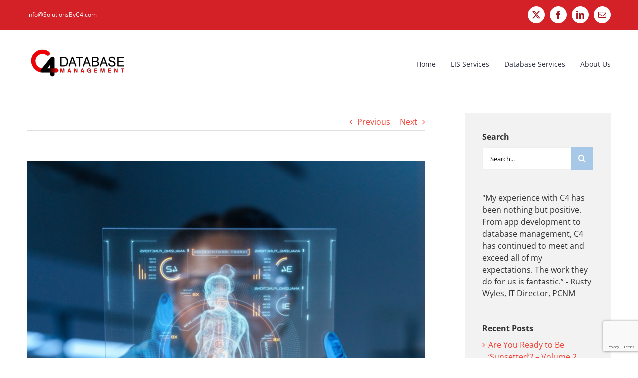

--- FILE ---
content_type: text/html; charset=UTF-8
request_url: https://c4databasemanagement.com/making-the-expanding-use-of-laboratory-data-work/
body_size: 20267
content:
<!DOCTYPE html>
<html class="avada-html-layout-wide avada-html-header-position-top" lang="en-US" prefix="og: http://ogp.me/ns# fb: http://ogp.me/ns/fb#">
<head>
	<meta http-equiv="X-UA-Compatible" content="IE=edge" />
	<meta http-equiv="Content-Type" content="text/html; charset=utf-8"/>
	<meta name="viewport" content="width=device-width, initial-scale=1" />
	<meta name='robots' content='index, follow, max-image-preview:large, max-snippet:-1, max-video-preview:-1' />
	<style>img:is([sizes="auto" i], [sizes^="auto," i]) { contain-intrinsic-size: 3000px 1500px }</style>
	
	<!-- This site is optimized with the Yoast SEO plugin v26.7 - https://yoast.com/wordpress/plugins/seo/ -->
	<title>Making the Expanding Use of Laboratory Data Work - C4 Database Management</title>
	<meta name="description" content="As healthcare data usage grows so do the challenges associated with sharing it. C4 provides its review of healthcare data trends." />
	<link rel="canonical" href="https://c4databasemanagement.com/making-the-expanding-use-of-laboratory-data-work/" />
	<meta property="og:locale" content="en_US" />
	<meta property="og:type" content="article" />
	<meta property="og:title" content="Making the Expanding Use of Laboratory Data Work - C4 Database Management" />
	<meta property="og:description" content="As healthcare data usage grows so do the challenges associated with sharing it. C4 provides its review of healthcare data trends." />
	<meta property="og:url" content="https://c4databasemanagement.com/making-the-expanding-use-of-laboratory-data-work/" />
	<meta property="og:site_name" content="C4 Database Management" />
	<meta property="article:publisher" content="http://www.facebook.com/C4Consulting" />
	<meta property="article:published_time" content="2023-02-16T19:11:28+00:00" />
	<meta property="article:modified_time" content="2024-07-02T17:38:32+00:00" />
	<meta property="og:image" content="https://c4databasemanagement.com/wp-content/uploads/2023/02/Data-Blog-Image.jpg" />
	<meta property="og:image:width" content="799" />
	<meta property="og:image:height" content="1000" />
	<meta property="og:image:type" content="image/jpeg" />
	<meta name="author" content="admin" />
	<meta name="twitter:card" content="summary_large_image" />
	<meta name="twitter:creator" content="@c4consultinginc" />
	<meta name="twitter:site" content="@c4consultinginc" />
	<meta name="twitter:label1" content="Written by" />
	<meta name="twitter:data1" content="admin" />
	<meta name="twitter:label2" content="Est. reading time" />
	<meta name="twitter:data2" content="3 minutes" />
	<script type="application/ld+json" class="yoast-schema-graph">{"@context":"https://schema.org","@graph":[{"@type":"Article","@id":"https://c4databasemanagement.com/making-the-expanding-use-of-laboratory-data-work/#article","isPartOf":{"@id":"https://c4databasemanagement.com/making-the-expanding-use-of-laboratory-data-work/"},"author":{"name":"admin","@id":"https://c4databasemanagement.com/#/schema/person/b1431650a8a8b76285020d850749c085"},"headline":"Making the Expanding Use of Laboratory Data Work","datePublished":"2023-02-16T19:11:28+00:00","dateModified":"2024-07-02T17:38:32+00:00","mainEntityOfPage":{"@id":"https://c4databasemanagement.com/making-the-expanding-use-of-laboratory-data-work/"},"wordCount":528,"publisher":{"@id":"https://c4databasemanagement.com/#organization"},"image":{"@id":"https://c4databasemanagement.com/making-the-expanding-use-of-laboratory-data-work/#primaryimage"},"thumbnailUrl":"https://c4databasemanagement.com/wp-content/uploads/2023/02/Data-Blog-Image.jpg","keywords":["data","database projects","healthcare","healthcare data","trends"],"articleSection":["general","News"],"inLanguage":"en-US"},{"@type":"WebPage","@id":"https://c4databasemanagement.com/making-the-expanding-use-of-laboratory-data-work/","url":"https://c4databasemanagement.com/making-the-expanding-use-of-laboratory-data-work/","name":"Making the Expanding Use of Laboratory Data Work - C4 Database Management","isPartOf":{"@id":"https://c4databasemanagement.com/#website"},"primaryImageOfPage":{"@id":"https://c4databasemanagement.com/making-the-expanding-use-of-laboratory-data-work/#primaryimage"},"image":{"@id":"https://c4databasemanagement.com/making-the-expanding-use-of-laboratory-data-work/#primaryimage"},"thumbnailUrl":"https://c4databasemanagement.com/wp-content/uploads/2023/02/Data-Blog-Image.jpg","datePublished":"2023-02-16T19:11:28+00:00","dateModified":"2024-07-02T17:38:32+00:00","description":"As healthcare data usage grows so do the challenges associated with sharing it. C4 provides its review of healthcare data trends.","breadcrumb":{"@id":"https://c4databasemanagement.com/making-the-expanding-use-of-laboratory-data-work/#breadcrumb"},"inLanguage":"en-US","potentialAction":[{"@type":"ReadAction","target":["https://c4databasemanagement.com/making-the-expanding-use-of-laboratory-data-work/"]}]},{"@type":"ImageObject","inLanguage":"en-US","@id":"https://c4databasemanagement.com/making-the-expanding-use-of-laboratory-data-work/#primaryimage","url":"https://c4databasemanagement.com/wp-content/uploads/2023/02/Data-Blog-Image.jpg","contentUrl":"https://c4databasemanagement.com/wp-content/uploads/2023/02/Data-Blog-Image.jpg","width":799,"height":1000,"caption":"New data uses are emerging in healthcare"},{"@type":"BreadcrumbList","@id":"https://c4databasemanagement.com/making-the-expanding-use-of-laboratory-data-work/#breadcrumb","itemListElement":[{"@type":"ListItem","position":1,"name":"Home","item":"https://c4databasemanagement.com/"},{"@type":"ListItem","position":2,"name":"Making the Expanding Use of Laboratory Data Work"}]},{"@type":"WebSite","@id":"https://c4databasemanagement.com/#website","url":"https://c4databasemanagement.com/","name":"C4 Database Management","description":"Database Management Services and Consulting","publisher":{"@id":"https://c4databasemanagement.com/#organization"},"potentialAction":[{"@type":"SearchAction","target":{"@type":"EntryPoint","urlTemplate":"https://c4databasemanagement.com/?s={search_term_string}"},"query-input":{"@type":"PropertyValueSpecification","valueRequired":true,"valueName":"search_term_string"}}],"inLanguage":"en-US"},{"@type":"Organization","@id":"https://c4databasemanagement.com/#organization","name":"C4 Database Management","url":"https://c4databasemanagement.com/","logo":{"@type":"ImageObject","inLanguage":"en-US","@id":"https://c4databasemanagement.com/#/schema/logo/image/","url":"https://c4databasemanagement.com/wp-content/uploads/2019/05/C4_DataMngmnt_Logo_Color.png","contentUrl":"https://c4databasemanagement.com/wp-content/uploads/2019/05/C4_DataMngmnt_Logo_Color.png","width":400,"height":137,"caption":"C4 Database Management"},"image":{"@id":"https://c4databasemanagement.com/#/schema/logo/image/"},"sameAs":["http://www.facebook.com/C4Consulting","https://x.com/c4consultinginc","https://www.linkedin.com/company/15215834/"]},{"@type":"Person","@id":"https://c4databasemanagement.com/#/schema/person/b1431650a8a8b76285020d850749c085","name":"admin","image":{"@type":"ImageObject","inLanguage":"en-US","@id":"https://c4databasemanagement.com/#/schema/person/image/","url":"https://secure.gravatar.com/avatar/7d4efb95d89b2bf6f236ebeb28b2c039e651240068a70a68dc1b593afbb13869?s=96&d=mm&r=g","contentUrl":"https://secure.gravatar.com/avatar/7d4efb95d89b2bf6f236ebeb28b2c039e651240068a70a68dc1b593afbb13869?s=96&d=mm&r=g","caption":"admin"},"url":"https://c4databasemanagement.com/author/admin/"}]}</script>
	<!-- / Yoast SEO plugin. -->


<link rel="alternate" type="application/rss+xml" title="C4 Database Management &raquo; Feed" href="https://c4databasemanagement.com/feed/" />
<link rel="alternate" type="application/rss+xml" title="C4 Database Management &raquo; Comments Feed" href="https://c4databasemanagement.com/comments/feed/" />
								<link rel="icon" href="https://c4databasemanagement.com/wp-content/uploads/2020/05/c4-favicoon.png" type="image/png" />
		
					<!-- Apple Touch Icon -->
						<link rel="apple-touch-icon" sizes="180x180" href="https://c4databasemanagement.com/wp-content/uploads/2020/05/c4-favicoon-72x72-1.png" type="image/png">
		
					<!-- Android Icon -->
						<link rel="icon" sizes="192x192" href="https://c4databasemanagement.com/wp-content/uploads/2020/05/c4-favicoon-57x57-1.png" type="image/png">
		
					<!-- MS Edge Icon -->
						<meta name="msapplication-TileImage" content="https://c4databasemanagement.com/wp-content/uploads/2020/05/c4-favicoon-114x114-1.png" type="image/png">
									<meta name="description" content="Healthcare IT delivery systems company Health Gorilla recently published their State of Interoperability 2023 report. Please don’t click away!  That term does sound scary and complex…but it’s talking about something we all deal with: how we get one computer’s stuff to work with another one’s.

It’s become common for people to experience challenges when using"/>
				
		<meta property="og:locale" content="en_US"/>
		<meta property="og:type" content="article"/>
		<meta property="og:site_name" content="C4 Database Management"/>
		<meta property="og:title" content="Making the Expanding Use of Laboratory Data Work - C4 Database Management"/>
				<meta property="og:description" content="Healthcare IT delivery systems company Health Gorilla recently published their State of Interoperability 2023 report. Please don’t click away!  That term does sound scary and complex…but it’s talking about something we all deal with: how we get one computer’s stuff to work with another one’s.

It’s become common for people to experience challenges when using"/>
				<meta property="og:url" content="https://c4databasemanagement.com/making-the-expanding-use-of-laboratory-data-work/"/>
										<meta property="article:published_time" content="2023-02-16T19:11:28+00:00"/>
							<meta property="article:modified_time" content="2024-07-02T17:38:32+00:00"/>
								<meta name="author" content="admin"/>
								<meta property="og:image" content="https://c4databasemanagement.com/wp-content/uploads/2023/02/Data-Blog-Image.jpg"/>
		<meta property="og:image:width" content="799"/>
		<meta property="og:image:height" content="1000"/>
		<meta property="og:image:type" content="image/jpeg"/>
						<!-- This site uses the Google Analytics by MonsterInsights plugin v9.11.1 - Using Analytics tracking - https://www.monsterinsights.com/ -->
							<script src="//www.googletagmanager.com/gtag/js?id=G-L5E0MLRC9N"  data-cfasync="false" data-wpfc-render="false" type="text/javascript" async></script>
			<script data-cfasync="false" data-wpfc-render="false" type="text/javascript">
				var mi_version = '9.11.1';
				var mi_track_user = true;
				var mi_no_track_reason = '';
								var MonsterInsightsDefaultLocations = {"page_location":"https:\/\/c4databasemanagement.com\/making-the-expanding-use-of-laboratory-data-work\/"};
								if ( typeof MonsterInsightsPrivacyGuardFilter === 'function' ) {
					var MonsterInsightsLocations = (typeof MonsterInsightsExcludeQuery === 'object') ? MonsterInsightsPrivacyGuardFilter( MonsterInsightsExcludeQuery ) : MonsterInsightsPrivacyGuardFilter( MonsterInsightsDefaultLocations );
				} else {
					var MonsterInsightsLocations = (typeof MonsterInsightsExcludeQuery === 'object') ? MonsterInsightsExcludeQuery : MonsterInsightsDefaultLocations;
				}

								var disableStrs = [
										'ga-disable-G-L5E0MLRC9N',
									];

				/* Function to detect opted out users */
				function __gtagTrackerIsOptedOut() {
					for (var index = 0; index < disableStrs.length; index++) {
						if (document.cookie.indexOf(disableStrs[index] + '=true') > -1) {
							return true;
						}
					}

					return false;
				}

				/* Disable tracking if the opt-out cookie exists. */
				if (__gtagTrackerIsOptedOut()) {
					for (var index = 0; index < disableStrs.length; index++) {
						window[disableStrs[index]] = true;
					}
				}

				/* Opt-out function */
				function __gtagTrackerOptout() {
					for (var index = 0; index < disableStrs.length; index++) {
						document.cookie = disableStrs[index] + '=true; expires=Thu, 31 Dec 2099 23:59:59 UTC; path=/';
						window[disableStrs[index]] = true;
					}
				}

				if ('undefined' === typeof gaOptout) {
					function gaOptout() {
						__gtagTrackerOptout();
					}
				}
								window.dataLayer = window.dataLayer || [];

				window.MonsterInsightsDualTracker = {
					helpers: {},
					trackers: {},
				};
				if (mi_track_user) {
					function __gtagDataLayer() {
						dataLayer.push(arguments);
					}

					function __gtagTracker(type, name, parameters) {
						if (!parameters) {
							parameters = {};
						}

						if (parameters.send_to) {
							__gtagDataLayer.apply(null, arguments);
							return;
						}

						if (type === 'event') {
														parameters.send_to = monsterinsights_frontend.v4_id;
							var hookName = name;
							if (typeof parameters['event_category'] !== 'undefined') {
								hookName = parameters['event_category'] + ':' + name;
							}

							if (typeof MonsterInsightsDualTracker.trackers[hookName] !== 'undefined') {
								MonsterInsightsDualTracker.trackers[hookName](parameters);
							} else {
								__gtagDataLayer('event', name, parameters);
							}
							
						} else {
							__gtagDataLayer.apply(null, arguments);
						}
					}

					__gtagTracker('js', new Date());
					__gtagTracker('set', {
						'developer_id.dZGIzZG': true,
											});
					if ( MonsterInsightsLocations.page_location ) {
						__gtagTracker('set', MonsterInsightsLocations);
					}
										__gtagTracker('config', 'G-L5E0MLRC9N', {"forceSSL":"true","link_attribution":"true"} );
										window.gtag = __gtagTracker;										(function () {
						/* https://developers.google.com/analytics/devguides/collection/analyticsjs/ */
						/* ga and __gaTracker compatibility shim. */
						var noopfn = function () {
							return null;
						};
						var newtracker = function () {
							return new Tracker();
						};
						var Tracker = function () {
							return null;
						};
						var p = Tracker.prototype;
						p.get = noopfn;
						p.set = noopfn;
						p.send = function () {
							var args = Array.prototype.slice.call(arguments);
							args.unshift('send');
							__gaTracker.apply(null, args);
						};
						var __gaTracker = function () {
							var len = arguments.length;
							if (len === 0) {
								return;
							}
							var f = arguments[len - 1];
							if (typeof f !== 'object' || f === null || typeof f.hitCallback !== 'function') {
								if ('send' === arguments[0]) {
									var hitConverted, hitObject = false, action;
									if ('event' === arguments[1]) {
										if ('undefined' !== typeof arguments[3]) {
											hitObject = {
												'eventAction': arguments[3],
												'eventCategory': arguments[2],
												'eventLabel': arguments[4],
												'value': arguments[5] ? arguments[5] : 1,
											}
										}
									}
									if ('pageview' === arguments[1]) {
										if ('undefined' !== typeof arguments[2]) {
											hitObject = {
												'eventAction': 'page_view',
												'page_path': arguments[2],
											}
										}
									}
									if (typeof arguments[2] === 'object') {
										hitObject = arguments[2];
									}
									if (typeof arguments[5] === 'object') {
										Object.assign(hitObject, arguments[5]);
									}
									if ('undefined' !== typeof arguments[1].hitType) {
										hitObject = arguments[1];
										if ('pageview' === hitObject.hitType) {
											hitObject.eventAction = 'page_view';
										}
									}
									if (hitObject) {
										action = 'timing' === arguments[1].hitType ? 'timing_complete' : hitObject.eventAction;
										hitConverted = mapArgs(hitObject);
										__gtagTracker('event', action, hitConverted);
									}
								}
								return;
							}

							function mapArgs(args) {
								var arg, hit = {};
								var gaMap = {
									'eventCategory': 'event_category',
									'eventAction': 'event_action',
									'eventLabel': 'event_label',
									'eventValue': 'event_value',
									'nonInteraction': 'non_interaction',
									'timingCategory': 'event_category',
									'timingVar': 'name',
									'timingValue': 'value',
									'timingLabel': 'event_label',
									'page': 'page_path',
									'location': 'page_location',
									'title': 'page_title',
									'referrer' : 'page_referrer',
								};
								for (arg in args) {
																		if (!(!args.hasOwnProperty(arg) || !gaMap.hasOwnProperty(arg))) {
										hit[gaMap[arg]] = args[arg];
									} else {
										hit[arg] = args[arg];
									}
								}
								return hit;
							}

							try {
								f.hitCallback();
							} catch (ex) {
							}
						};
						__gaTracker.create = newtracker;
						__gaTracker.getByName = newtracker;
						__gaTracker.getAll = function () {
							return [];
						};
						__gaTracker.remove = noopfn;
						__gaTracker.loaded = true;
						window['__gaTracker'] = __gaTracker;
					})();
									} else {
										console.log("");
					(function () {
						function __gtagTracker() {
							return null;
						}

						window['__gtagTracker'] = __gtagTracker;
						window['gtag'] = __gtagTracker;
					})();
									}
			</script>
							<!-- / Google Analytics by MonsterInsights -->
		<link rel='stylesheet' id='wp-components-css' href='https://c4databasemanagement.com/wp-includes/css/dist/components/style.min.css?ver=6.8.3' type='text/css' media='all' />
<link rel='stylesheet' id='godaddy-styles-css' href='https://c4databasemanagement.com/wp-content/mu-plugins/vendor/wpex/godaddy-launch/includes/Dependencies/GoDaddy/Styles/build/latest.css?ver=2.0.2' type='text/css' media='all' />
<link rel='stylesheet' id='fusion-dynamic-css-css' href='https://c4databasemanagement.com/wp-content/uploads/fusion-styles/8539d6462a5eb6f2499afab48feeacba.min.css?ver=3.14.2' type='text/css' media='all' />
<link rel='stylesheet' id='avada-fullwidth-md-css' href='https://c4databasemanagement.com/wp-content/plugins/fusion-builder/assets/css/media/fullwidth-md.min.css?ver=3.14.2' type='text/css' media='only screen and (max-width: 1024px)' />
<link rel='stylesheet' id='avada-fullwidth-sm-css' href='https://c4databasemanagement.com/wp-content/plugins/fusion-builder/assets/css/media/fullwidth-sm.min.css?ver=3.14.2' type='text/css' media='only screen and (max-width: 640px)' />
<link rel='stylesheet' id='awb-text-path-md-css' href='https://c4databasemanagement.com/wp-content/plugins/fusion-builder/assets/css/media/awb-text-path-md.min.css?ver=7.14.2' type='text/css' media='only screen and (max-width: 1024px)' />
<link rel='stylesheet' id='awb-text-path-sm-css' href='https://c4databasemanagement.com/wp-content/plugins/fusion-builder/assets/css/media/awb-text-path-sm.min.css?ver=7.14.2' type='text/css' media='only screen and (max-width: 640px)' />
<link rel='stylesheet' id='avada-icon-md-css' href='https://c4databasemanagement.com/wp-content/plugins/fusion-builder/assets/css/media/icon-md.min.css?ver=3.14.2' type='text/css' media='only screen and (max-width: 1024px)' />
<link rel='stylesheet' id='avada-icon-sm-css' href='https://c4databasemanagement.com/wp-content/plugins/fusion-builder/assets/css/media/icon-sm.min.css?ver=3.14.2' type='text/css' media='only screen and (max-width: 640px)' />
<link rel='stylesheet' id='avada-grid-md-css' href='https://c4databasemanagement.com/wp-content/plugins/fusion-builder/assets/css/media/grid-md.min.css?ver=7.14.2' type='text/css' media='only screen and (max-width: 1024px)' />
<link rel='stylesheet' id='avada-grid-sm-css' href='https://c4databasemanagement.com/wp-content/plugins/fusion-builder/assets/css/media/grid-sm.min.css?ver=7.14.2' type='text/css' media='only screen and (max-width: 640px)' />
<link rel='stylesheet' id='avada-image-md-css' href='https://c4databasemanagement.com/wp-content/plugins/fusion-builder/assets/css/media/image-md.min.css?ver=7.14.2' type='text/css' media='only screen and (max-width: 1024px)' />
<link rel='stylesheet' id='avada-image-sm-css' href='https://c4databasemanagement.com/wp-content/plugins/fusion-builder/assets/css/media/image-sm.min.css?ver=7.14.2' type='text/css' media='only screen and (max-width: 640px)' />
<link rel='stylesheet' id='avada-person-md-css' href='https://c4databasemanagement.com/wp-content/plugins/fusion-builder/assets/css/media/person-md.min.css?ver=7.14.2' type='text/css' media='only screen and (max-width: 1024px)' />
<link rel='stylesheet' id='avada-person-sm-css' href='https://c4databasemanagement.com/wp-content/plugins/fusion-builder/assets/css/media/person-sm.min.css?ver=7.14.2' type='text/css' media='only screen and (max-width: 640px)' />
<link rel='stylesheet' id='avada-section-separator-md-css' href='https://c4databasemanagement.com/wp-content/plugins/fusion-builder/assets/css/media/section-separator-md.min.css?ver=3.14.2' type='text/css' media='only screen and (max-width: 1024px)' />
<link rel='stylesheet' id='avada-section-separator-sm-css' href='https://c4databasemanagement.com/wp-content/plugins/fusion-builder/assets/css/media/section-separator-sm.min.css?ver=3.14.2' type='text/css' media='only screen and (max-width: 640px)' />
<link rel='stylesheet' id='avada-social-sharing-md-css' href='https://c4databasemanagement.com/wp-content/plugins/fusion-builder/assets/css/media/social-sharing-md.min.css?ver=7.14.2' type='text/css' media='only screen and (max-width: 1024px)' />
<link rel='stylesheet' id='avada-social-sharing-sm-css' href='https://c4databasemanagement.com/wp-content/plugins/fusion-builder/assets/css/media/social-sharing-sm.min.css?ver=7.14.2' type='text/css' media='only screen and (max-width: 640px)' />
<link rel='stylesheet' id='avada-social-links-md-css' href='https://c4databasemanagement.com/wp-content/plugins/fusion-builder/assets/css/media/social-links-md.min.css?ver=7.14.2' type='text/css' media='only screen and (max-width: 1024px)' />
<link rel='stylesheet' id='avada-social-links-sm-css' href='https://c4databasemanagement.com/wp-content/plugins/fusion-builder/assets/css/media/social-links-sm.min.css?ver=7.14.2' type='text/css' media='only screen and (max-width: 640px)' />
<link rel='stylesheet' id='avada-tabs-lg-min-css' href='https://c4databasemanagement.com/wp-content/plugins/fusion-builder/assets/css/media/tabs-lg-min.min.css?ver=7.14.2' type='text/css' media='only screen and (min-width: 640px)' />
<link rel='stylesheet' id='avada-tabs-lg-max-css' href='https://c4databasemanagement.com/wp-content/plugins/fusion-builder/assets/css/media/tabs-lg-max.min.css?ver=7.14.2' type='text/css' media='only screen and (max-width: 640px)' />
<link rel='stylesheet' id='avada-tabs-md-css' href='https://c4databasemanagement.com/wp-content/plugins/fusion-builder/assets/css/media/tabs-md.min.css?ver=7.14.2' type='text/css' media='only screen and (max-width: 1024px)' />
<link rel='stylesheet' id='avada-tabs-sm-css' href='https://c4databasemanagement.com/wp-content/plugins/fusion-builder/assets/css/media/tabs-sm.min.css?ver=7.14.2' type='text/css' media='only screen and (max-width: 640px)' />
<link rel='stylesheet' id='awb-text-md-css' href='https://c4databasemanagement.com/wp-content/plugins/fusion-builder/assets/css/media/text-md.min.css?ver=3.14.2' type='text/css' media='only screen and (max-width: 1024px)' />
<link rel='stylesheet' id='awb-text-sm-css' href='https://c4databasemanagement.com/wp-content/plugins/fusion-builder/assets/css/media/text-sm.min.css?ver=3.14.2' type='text/css' media='only screen and (max-width: 640px)' />
<link rel='stylesheet' id='awb-title-md-css' href='https://c4databasemanagement.com/wp-content/plugins/fusion-builder/assets/css/media/title-md.min.css?ver=3.14.2' type='text/css' media='only screen and (max-width: 1024px)' />
<link rel='stylesheet' id='awb-title-sm-css' href='https://c4databasemanagement.com/wp-content/plugins/fusion-builder/assets/css/media/title-sm.min.css?ver=3.14.2' type='text/css' media='only screen and (max-width: 640px)' />
<link rel='stylesheet' id='awb-post-card-image-sm-css' href='https://c4databasemanagement.com/wp-content/plugins/fusion-builder/assets/css/media/post-card-image-sm.min.css?ver=3.14.2' type='text/css' media='only screen and (max-width: 640px)' />
<link rel='stylesheet' id='avada-swiper-md-css' href='https://c4databasemanagement.com/wp-content/plugins/fusion-builder/assets/css/media/swiper-md.min.css?ver=7.14.2' type='text/css' media='only screen and (max-width: 1024px)' />
<link rel='stylesheet' id='avada-swiper-sm-css' href='https://c4databasemanagement.com/wp-content/plugins/fusion-builder/assets/css/media/swiper-sm.min.css?ver=7.14.2' type='text/css' media='only screen and (max-width: 640px)' />
<link rel='stylesheet' id='avada-post-cards-md-css' href='https://c4databasemanagement.com/wp-content/plugins/fusion-builder/assets/css/media/post-cards-md.min.css?ver=7.14.2' type='text/css' media='only screen and (max-width: 1024px)' />
<link rel='stylesheet' id='avada-post-cards-sm-css' href='https://c4databasemanagement.com/wp-content/plugins/fusion-builder/assets/css/media/post-cards-sm.min.css?ver=7.14.2' type='text/css' media='only screen and (max-width: 640px)' />
<link rel='stylesheet' id='avada-facebook-page-md-css' href='https://c4databasemanagement.com/wp-content/plugins/fusion-builder/assets/css/media/facebook-page-md.min.css?ver=7.14.2' type='text/css' media='only screen and (max-width: 1024px)' />
<link rel='stylesheet' id='avada-facebook-page-sm-css' href='https://c4databasemanagement.com/wp-content/plugins/fusion-builder/assets/css/media/facebook-page-sm.min.css?ver=7.14.2' type='text/css' media='only screen and (max-width: 640px)' />
<link rel='stylesheet' id='avada-twitter-timeline-md-css' href='https://c4databasemanagement.com/wp-content/plugins/fusion-builder/assets/css/media/twitter-timeline-md.min.css?ver=7.14.2' type='text/css' media='only screen and (max-width: 1024px)' />
<link rel='stylesheet' id='avada-twitter-timeline-sm-css' href='https://c4databasemanagement.com/wp-content/plugins/fusion-builder/assets/css/media/twitter-timeline-sm.min.css?ver=7.14.2' type='text/css' media='only screen and (max-width: 640px)' />
<link rel='stylesheet' id='avada-flickr-md-css' href='https://c4databasemanagement.com/wp-content/plugins/fusion-builder/assets/css/media/flickr-md.min.css?ver=7.14.2' type='text/css' media='only screen and (max-width: 1024px)' />
<link rel='stylesheet' id='avada-flickr-sm-css' href='https://c4databasemanagement.com/wp-content/plugins/fusion-builder/assets/css/media/flickr-sm.min.css?ver=7.14.2' type='text/css' media='only screen and (max-width: 640px)' />
<link rel='stylesheet' id='avada-tagcloud-md-css' href='https://c4databasemanagement.com/wp-content/plugins/fusion-builder/assets/css/media/tagcloud-md.min.css?ver=7.14.2' type='text/css' media='only screen and (max-width: 1024px)' />
<link rel='stylesheet' id='avada-tagcloud-sm-css' href='https://c4databasemanagement.com/wp-content/plugins/fusion-builder/assets/css/media/tagcloud-sm.min.css?ver=7.14.2' type='text/css' media='only screen and (max-width: 640px)' />
<link rel='stylesheet' id='avada-instagram-md-css' href='https://c4databasemanagement.com/wp-content/plugins/fusion-builder/assets/css/media/instagram-md.min.css?ver=7.14.2' type='text/css' media='only screen and (max-width: 1024px)' />
<link rel='stylesheet' id='avada-instagram-sm-css' href='https://c4databasemanagement.com/wp-content/plugins/fusion-builder/assets/css/media/instagram-sm.min.css?ver=7.14.2' type='text/css' media='only screen and (max-width: 640px)' />
<link rel='stylesheet' id='awb-meta-md-css' href='https://c4databasemanagement.com/wp-content/plugins/fusion-builder/assets/css/media/meta-md.min.css?ver=7.14.2' type='text/css' media='only screen and (max-width: 1024px)' />
<link rel='stylesheet' id='awb-meta-sm-css' href='https://c4databasemanagement.com/wp-content/plugins/fusion-builder/assets/css/media/meta-sm.min.css?ver=7.14.2' type='text/css' media='only screen and (max-width: 640px)' />
<link rel='stylesheet' id='awb-layout-colums-md-css' href='https://c4databasemanagement.com/wp-content/plugins/fusion-builder/assets/css/media/layout-columns-md.min.css?ver=3.14.2' type='text/css' media='only screen and (max-width: 1024px)' />
<link rel='stylesheet' id='awb-layout-colums-sm-css' href='https://c4databasemanagement.com/wp-content/plugins/fusion-builder/assets/css/media/layout-columns-sm.min.css?ver=3.14.2' type='text/css' media='only screen and (max-width: 640px)' />
<link rel='stylesheet' id='avada-max-1c-css' href='https://c4databasemanagement.com/wp-content/themes/Avada/assets/css/media/max-1c.min.css?ver=7.14.2' type='text/css' media='only screen and (max-width: 644px)' />
<link rel='stylesheet' id='avada-max-2c-css' href='https://c4databasemanagement.com/wp-content/themes/Avada/assets/css/media/max-2c.min.css?ver=7.14.2' type='text/css' media='only screen and (max-width: 735px)' />
<link rel='stylesheet' id='avada-min-2c-max-3c-css' href='https://c4databasemanagement.com/wp-content/themes/Avada/assets/css/media/min-2c-max-3c.min.css?ver=7.14.2' type='text/css' media='only screen and (min-width: 735px) and (max-width: 826px)' />
<link rel='stylesheet' id='avada-min-3c-max-4c-css' href='https://c4databasemanagement.com/wp-content/themes/Avada/assets/css/media/min-3c-max-4c.min.css?ver=7.14.2' type='text/css' media='only screen and (min-width: 826px) and (max-width: 917px)' />
<link rel='stylesheet' id='avada-min-4c-max-5c-css' href='https://c4databasemanagement.com/wp-content/themes/Avada/assets/css/media/min-4c-max-5c.min.css?ver=7.14.2' type='text/css' media='only screen and (min-width: 917px) and (max-width: 1008px)' />
<link rel='stylesheet' id='avada-min-5c-max-6c-css' href='https://c4databasemanagement.com/wp-content/themes/Avada/assets/css/media/min-5c-max-6c.min.css?ver=7.14.2' type='text/css' media='only screen and (min-width: 1008px) and (max-width: 1099px)' />
<link rel='stylesheet' id='avada-min-shbp-css' href='https://c4databasemanagement.com/wp-content/themes/Avada/assets/css/media/min-shbp.min.css?ver=7.14.2' type='text/css' media='only screen and (min-width: 1051px)' />
<link rel='stylesheet' id='avada-min-shbp-header-legacy-css' href='https://c4databasemanagement.com/wp-content/themes/Avada/assets/css/media/min-shbp-header-legacy.min.css?ver=7.14.2' type='text/css' media='only screen and (min-width: 1051px)' />
<link rel='stylesheet' id='avada-max-shbp-css' href='https://c4databasemanagement.com/wp-content/themes/Avada/assets/css/media/max-shbp.min.css?ver=7.14.2' type='text/css' media='only screen and (max-width: 1050px)' />
<link rel='stylesheet' id='avada-max-shbp-header-legacy-css' href='https://c4databasemanagement.com/wp-content/themes/Avada/assets/css/media/max-shbp-header-legacy.min.css?ver=7.14.2' type='text/css' media='only screen and (max-width: 1050px)' />
<link rel='stylesheet' id='avada-max-sh-shbp-css' href='https://c4databasemanagement.com/wp-content/themes/Avada/assets/css/media/max-sh-shbp.min.css?ver=7.14.2' type='text/css' media='only screen and (max-width: 1050px)' />
<link rel='stylesheet' id='avada-max-sh-shbp-header-legacy-css' href='https://c4databasemanagement.com/wp-content/themes/Avada/assets/css/media/max-sh-shbp-header-legacy.min.css?ver=7.14.2' type='text/css' media='only screen and (max-width: 1050px)' />
<link rel='stylesheet' id='avada-min-768-max-1024-p-css' href='https://c4databasemanagement.com/wp-content/themes/Avada/assets/css/media/min-768-max-1024-p.min.css?ver=7.14.2' type='text/css' media='only screen and (min-device-width: 768px) and (max-device-width: 1024px) and (orientation: portrait)' />
<link rel='stylesheet' id='avada-min-768-max-1024-p-header-legacy-css' href='https://c4databasemanagement.com/wp-content/themes/Avada/assets/css/media/min-768-max-1024-p-header-legacy.min.css?ver=7.14.2' type='text/css' media='only screen and (min-device-width: 768px) and (max-device-width: 1024px) and (orientation: portrait)' />
<link rel='stylesheet' id='avada-min-768-max-1024-l-css' href='https://c4databasemanagement.com/wp-content/themes/Avada/assets/css/media/min-768-max-1024-l.min.css?ver=7.14.2' type='text/css' media='only screen and (min-device-width: 768px) and (max-device-width: 1024px) and (orientation: landscape)' />
<link rel='stylesheet' id='avada-min-768-max-1024-l-header-legacy-css' href='https://c4databasemanagement.com/wp-content/themes/Avada/assets/css/media/min-768-max-1024-l-header-legacy.min.css?ver=7.14.2' type='text/css' media='only screen and (min-device-width: 768px) and (max-device-width: 1024px) and (orientation: landscape)' />
<link rel='stylesheet' id='avada-max-sh-cbp-css' href='https://c4databasemanagement.com/wp-content/themes/Avada/assets/css/media/max-sh-cbp.min.css?ver=7.14.2' type='text/css' media='only screen and (max-width: 800px)' />
<link rel='stylesheet' id='avada-max-sh-sbp-css' href='https://c4databasemanagement.com/wp-content/themes/Avada/assets/css/media/max-sh-sbp.min.css?ver=7.14.2' type='text/css' media='only screen and (max-width: 800px)' />
<link rel='stylesheet' id='avada-max-sh-640-css' href='https://c4databasemanagement.com/wp-content/themes/Avada/assets/css/media/max-sh-640.min.css?ver=7.14.2' type='text/css' media='only screen and (max-width: 640px)' />
<link rel='stylesheet' id='avada-max-shbp-18-css' href='https://c4databasemanagement.com/wp-content/themes/Avada/assets/css/media/max-shbp-18.min.css?ver=7.14.2' type='text/css' media='only screen and (max-width: 1032px)' />
<link rel='stylesheet' id='avada-max-shbp-32-css' href='https://c4databasemanagement.com/wp-content/themes/Avada/assets/css/media/max-shbp-32.min.css?ver=7.14.2' type='text/css' media='only screen and (max-width: 1018px)' />
<link rel='stylesheet' id='avada-min-sh-cbp-css' href='https://c4databasemanagement.com/wp-content/themes/Avada/assets/css/media/min-sh-cbp.min.css?ver=7.14.2' type='text/css' media='only screen and (min-width: 800px)' />
<link rel='stylesheet' id='avada-max-640-css' href='https://c4databasemanagement.com/wp-content/themes/Avada/assets/css/media/max-640.min.css?ver=7.14.2' type='text/css' media='only screen and (max-device-width: 640px)' />
<link rel='stylesheet' id='avada-max-main-css' href='https://c4databasemanagement.com/wp-content/themes/Avada/assets/css/media/max-main.min.css?ver=7.14.2' type='text/css' media='only screen and (max-width: 1099px)' />
<link rel='stylesheet' id='avada-max-cbp-css' href='https://c4databasemanagement.com/wp-content/themes/Avada/assets/css/media/max-cbp.min.css?ver=7.14.2' type='text/css' media='only screen and (max-width: 800px)' />
<link rel='stylesheet' id='avada-max-sh-cbp-cf7-css' href='https://c4databasemanagement.com/wp-content/themes/Avada/assets/css/media/max-sh-cbp-cf7.min.css?ver=7.14.2' type='text/css' media='only screen and (max-width: 800px)' />
<link rel='stylesheet' id='fb-max-sh-cbp-css' href='https://c4databasemanagement.com/wp-content/plugins/fusion-builder/assets/css/media/max-sh-cbp.min.css?ver=3.14.2' type='text/css' media='only screen and (max-width: 800px)' />
<link rel='stylesheet' id='fb-min-768-max-1024-p-css' href='https://c4databasemanagement.com/wp-content/plugins/fusion-builder/assets/css/media/min-768-max-1024-p.min.css?ver=3.14.2' type='text/css' media='only screen and (min-device-width: 768px) and (max-device-width: 1024px) and (orientation: portrait)' />
<link rel='stylesheet' id='fb-max-640-css' href='https://c4databasemanagement.com/wp-content/plugins/fusion-builder/assets/css/media/max-640.min.css?ver=3.14.2' type='text/css' media='only screen and (max-device-width: 640px)' />
<link rel='stylesheet' id='fb-max-1c-css' href='https://c4databasemanagement.com/wp-content/plugins/fusion-builder/assets/css/media/max-1c.css?ver=3.14.2' type='text/css' media='only screen and (max-width: 644px)' />
<link rel='stylesheet' id='fb-max-2c-css' href='https://c4databasemanagement.com/wp-content/plugins/fusion-builder/assets/css/media/max-2c.css?ver=3.14.2' type='text/css' media='only screen and (max-width: 735px)' />
<link rel='stylesheet' id='fb-min-2c-max-3c-css' href='https://c4databasemanagement.com/wp-content/plugins/fusion-builder/assets/css/media/min-2c-max-3c.css?ver=3.14.2' type='text/css' media='only screen and (min-width: 735px) and (max-width: 826px)' />
<link rel='stylesheet' id='fb-min-3c-max-4c-css' href='https://c4databasemanagement.com/wp-content/plugins/fusion-builder/assets/css/media/min-3c-max-4c.css?ver=3.14.2' type='text/css' media='only screen and (min-width: 826px) and (max-width: 917px)' />
<link rel='stylesheet' id='fb-min-4c-max-5c-css' href='https://c4databasemanagement.com/wp-content/plugins/fusion-builder/assets/css/media/min-4c-max-5c.css?ver=3.14.2' type='text/css' media='only screen and (min-width: 917px) and (max-width: 1008px)' />
<link rel='stylesheet' id='fb-min-5c-max-6c-css' href='https://c4databasemanagement.com/wp-content/plugins/fusion-builder/assets/css/media/min-5c-max-6c.css?ver=3.14.2' type='text/css' media='only screen and (min-width: 1008px) and (max-width: 1099px)' />
<link rel='stylesheet' id='avada-off-canvas-md-css' href='https://c4databasemanagement.com/wp-content/plugins/fusion-builder/assets/css/media/off-canvas-md.min.css?ver=7.14.2' type='text/css' media='only screen and (max-width: 1024px)' />
<link rel='stylesheet' id='avada-off-canvas-sm-css' href='https://c4databasemanagement.com/wp-content/plugins/fusion-builder/assets/css/media/off-canvas-sm.min.css?ver=7.14.2' type='text/css' media='only screen and (max-width: 640px)' />
<script type="text/javascript" src="https://c4databasemanagement.com/wp-content/plugins/google-analytics-for-wordpress/assets/js/frontend-gtag.min.js?ver=9.11.1" id="monsterinsights-frontend-script-js" async="async" data-wp-strategy="async"></script>
<script data-cfasync="false" data-wpfc-render="false" type="text/javascript" id='monsterinsights-frontend-script-js-extra'>/* <![CDATA[ */
var monsterinsights_frontend = {"js_events_tracking":"true","download_extensions":"doc,pdf,ppt,zip,xls,docx,pptx,xlsx","inbound_paths":"[{\"path\":\"\\\/go\\\/\",\"label\":\"affiliate\"},{\"path\":\"\\\/recommend\\\/\",\"label\":\"affiliate\"}]","home_url":"https:\/\/c4databasemanagement.com","hash_tracking":"false","v4_id":"G-L5E0MLRC9N"};/* ]]> */
</script>
<script type="text/javascript" src="https://c4databasemanagement.com/wp-includes/js/jquery/jquery.min.js?ver=3.7.1" id="jquery-core-js"></script>
<script type="text/javascript" src="https://c4databasemanagement.com/wp-includes/js/jquery/jquery-migrate.min.js?ver=3.4.1" id="jquery-migrate-js"></script>
<link rel="https://api.w.org/" href="https://c4databasemanagement.com/wp-json/" /><link rel="alternate" title="JSON" type="application/json" href="https://c4databasemanagement.com/wp-json/wp/v2/posts/2613" /><link rel="EditURI" type="application/rsd+xml" title="RSD" href="https://c4databasemanagement.com/xmlrpc.php?rsd" />
<meta name="generator" content="WordPress 6.8.3" />
<link rel='shortlink' href='https://c4databasemanagement.com/?p=2613' />
<link rel="alternate" title="oEmbed (JSON)" type="application/json+oembed" href="https://c4databasemanagement.com/wp-json/oembed/1.0/embed?url=https%3A%2F%2Fc4databasemanagement.com%2Fmaking-the-expanding-use-of-laboratory-data-work%2F" />
<link rel="alternate" title="oEmbed (XML)" type="text/xml+oembed" href="https://c4databasemanagement.com/wp-json/oembed/1.0/embed?url=https%3A%2F%2Fc4databasemanagement.com%2Fmaking-the-expanding-use-of-laboratory-data-work%2F&#038;format=xml" />
<style type="text/css" id="css-fb-visibility">@media screen and (max-width: 640px){.fusion-no-small-visibility{display:none !important;}body .sm-text-align-center{text-align:center !important;}body .sm-text-align-left{text-align:left !important;}body .sm-text-align-right{text-align:right !important;}body .sm-text-align-justify{text-align:justify !important;}body .sm-flex-align-center{justify-content:center !important;}body .sm-flex-align-flex-start{justify-content:flex-start !important;}body .sm-flex-align-flex-end{justify-content:flex-end !important;}body .sm-mx-auto{margin-left:auto !important;margin-right:auto !important;}body .sm-ml-auto{margin-left:auto !important;}body .sm-mr-auto{margin-right:auto !important;}body .fusion-absolute-position-small{position:absolute;width:100%;}.awb-sticky.awb-sticky-small{ position: sticky; top: var(--awb-sticky-offset,0); }}@media screen and (min-width: 641px) and (max-width: 1024px){.fusion-no-medium-visibility{display:none !important;}body .md-text-align-center{text-align:center !important;}body .md-text-align-left{text-align:left !important;}body .md-text-align-right{text-align:right !important;}body .md-text-align-justify{text-align:justify !important;}body .md-flex-align-center{justify-content:center !important;}body .md-flex-align-flex-start{justify-content:flex-start !important;}body .md-flex-align-flex-end{justify-content:flex-end !important;}body .md-mx-auto{margin-left:auto !important;margin-right:auto !important;}body .md-ml-auto{margin-left:auto !important;}body .md-mr-auto{margin-right:auto !important;}body .fusion-absolute-position-medium{position:absolute;width:100%;}.awb-sticky.awb-sticky-medium{ position: sticky; top: var(--awb-sticky-offset,0); }}@media screen and (min-width: 1025px){.fusion-no-large-visibility{display:none !important;}body .lg-text-align-center{text-align:center !important;}body .lg-text-align-left{text-align:left !important;}body .lg-text-align-right{text-align:right !important;}body .lg-text-align-justify{text-align:justify !important;}body .lg-flex-align-center{justify-content:center !important;}body .lg-flex-align-flex-start{justify-content:flex-start !important;}body .lg-flex-align-flex-end{justify-content:flex-end !important;}body .lg-mx-auto{margin-left:auto !important;margin-right:auto !important;}body .lg-ml-auto{margin-left:auto !important;}body .lg-mr-auto{margin-right:auto !important;}body .fusion-absolute-position-large{position:absolute;width:100%;}.awb-sticky.awb-sticky-large{ position: sticky; top: var(--awb-sticky-offset,0); }}</style><meta name="redi-version" content="1.2.7" />		<script type="text/javascript">
			var doc = document.documentElement;
			doc.setAttribute( 'data-useragent', navigator.userAgent );
		</script>
		<!-- Google tag (gtag.js) -->
<script async src="https://www.googletagmanager.com/gtag/js?id=G-F4FBJ3TEJX"></script>
<script>
  window.dataLayer = window.dataLayer || [];
  function gtag(){dataLayer.push(arguments);}
  gtag('js', new Date());

  gtag('config', 'G-F4FBJ3TEJX');
</script>
	</head>

<body class="wp-singular post-template-default single single-post postid-2613 single-format-standard wp-theme-Avada has-sidebar fusion-image-hovers fusion-pagination-sizing fusion-button_type-flat fusion-button_span-no fusion-button_gradient-linear avada-image-rollover-circle-yes avada-image-rollover-yes avada-image-rollover-direction-left fusion-body ltr fusion-sticky-header no-tablet-sticky-header no-mobile-sticky-header no-mobile-slidingbar no-mobile-totop avada-has-rev-slider-styles fusion-disable-outline fusion-sub-menu-fade mobile-logo-pos-left layout-wide-mode avada-has-boxed-modal-shadow-none layout-scroll-offset-full avada-has-zero-margin-offset-top fusion-top-header menu-text-align-left mobile-menu-design-modern fusion-show-pagination-text fusion-header-layout-v3 avada-responsive avada-footer-fx-parallax-effect avada-menu-highlight-style-bar fusion-search-form-classic fusion-main-menu-search-dropdown fusion-avatar-square avada-sticky-shrinkage avada-dropdown-styles avada-blog-layout-large avada-blog-archive-layout-grid avada-header-shadow-no avada-menu-icon-position-left avada-has-mainmenu-dropdown-divider avada-has-breadcrumb-mobile-hidden avada-has-titlebar-hide avada-header-border-color-full-transparent avada-has-pagination-padding avada-flyout-menu-direction-fade avada-ec-views-v1" data-awb-post-id="2613">
		<a class="skip-link screen-reader-text" href="#content">Skip to content</a>

	<div id="boxed-wrapper">
		
		<div id="wrapper" class="fusion-wrapper">
			<div id="home" style="position:relative;top:-1px;"></div>
							
					
			<header class="fusion-header-wrapper">
				<div class="fusion-header-v3 fusion-logo-alignment fusion-logo-left fusion-sticky-menu- fusion-sticky-logo- fusion-mobile-logo-1  fusion-mobile-menu-design-modern">
					
<div class="fusion-secondary-header">
	<div class="fusion-row">
					<div class="fusion-alignleft">
				<div class="fusion-contact-info"><span class="fusion-contact-info-phone-number"></span><span class="fusion-contact-info-email-address"><a href="mailto:&#105;nfo&#64;S&#111;&#108;&#117;&#116;ion&#115;&#66;&#121;&#67;&#52;&#46;&#99;o&#109;">&#105;nfo&#64;S&#111;&#108;&#117;&#116;ion&#115;&#66;&#121;&#67;&#52;&#46;&#99;o&#109;</a></span></div>			</div>
							<div class="fusion-alignright">
				<div class="fusion-social-links-header"><div class="fusion-social-networks boxed-icons"><div class="fusion-social-networks-wrapper"><a  class="fusion-social-network-icon fusion-tooltip fusion-twitter awb-icon-twitter" style data-placement="bottom" data-title="X" data-toggle="tooltip" title="X" href="http://www.twitter.com/@c4consultinginc" target="_blank" rel="noopener noreferrer"><span class="screen-reader-text">X</span></a><a  class="fusion-social-network-icon fusion-tooltip fusion-facebook awb-icon-facebook" style data-placement="bottom" data-title="Facebook" data-toggle="tooltip" title="Facebook" href="http://www.facebook.com/C4Consulting" target="_blank" rel="noreferrer"><span class="screen-reader-text">Facebook</span></a><a  class="fusion-social-network-icon fusion-tooltip fusion-linkedin awb-icon-linkedin" style data-placement="bottom" data-title="LinkedIn" data-toggle="tooltip" title="LinkedIn" href="https://www.linkedin.com/company/15215834/" target="_blank" rel="noopener noreferrer"><span class="screen-reader-text">LinkedIn</span></a><a  class="fusion-social-network-icon fusion-tooltip fusion-mail awb-icon-mail" style data-placement="bottom" data-title="Email" data-toggle="tooltip" title="Email" href="mailto:i&#110;&#102;&#111;&#064;&#083;ol&#117;&#116;&#105;&#111;&#110;sByC4&#046;com" target="_self" rel="noopener noreferrer"><span class="screen-reader-text">Email</span></a></div></div></div>			</div>
			</div>
</div>
<div class="fusion-header-sticky-height"></div>
<div class="fusion-header">
	<div class="fusion-row">
					<div class="fusion-logo" data-margin-top="31px" data-margin-bottom="31px" data-margin-left="0px" data-margin-right="0px">
			<a class="fusion-logo-link"  href="https://c4databasemanagement.com/" >

						<!-- standard logo -->
			<img src="https://c4databasemanagement.com/wp-content/uploads/2019/05/C4_DataMngmnt_Logo_Color-1.png" srcset="https://c4databasemanagement.com/wp-content/uploads/2019/05/C4_DataMngmnt_Logo_Color-1.png 1x, https://c4databasemanagement.com/wp-content/uploads/2019/05/C4_DataMngmnt_Logo_Color.png 2x" width="200" height="69" style="max-height:69px;height:auto;" alt="C4 Database Management Logo" data-retina_logo_url="https://c4databasemanagement.com/wp-content/uploads/2019/05/C4_DataMngmnt_Logo_Color.png" class="fusion-standard-logo" />

											<!-- mobile logo -->
				<img src="https://c4databasemanagement.com/wp-content/uploads/2019/05/C4_DataMngmnt_Logo_Color-1.png" srcset="https://c4databasemanagement.com/wp-content/uploads/2019/05/C4_DataMngmnt_Logo_Color-1.png 1x" width="200" height="69" alt="C4 Database Management Logo" data-retina_logo_url="" class="fusion-mobile-logo" />
			
					</a>
		</div>		<nav class="fusion-main-menu" aria-label="Main Menu"><ul id="menu-main" class="fusion-menu"><li  id="menu-item-2673"  class="menu-item menu-item-type-post_type menu-item-object-page menu-item-home menu-item-2673"  data-item-id="2673"><a  href="https://c4databasemanagement.com/" class="fusion-bar-highlight"><span class="menu-text">Home</span></a></li><li  id="menu-item-2674"  class="menu-item menu-item-type-custom menu-item-object-custom menu-item-2674"  data-item-id="2674"><a  href="#LIS" class="fusion-bar-highlight"><span class="menu-text">LIS Services</span></a></li><li  id="menu-item-2675"  class="menu-item menu-item-type-custom menu-item-object-custom menu-item-2675"  data-item-id="2675"><a  href="#Database" class="fusion-bar-highlight"><span class="menu-text">Database Services</span></a></li><li  id="menu-item-2676"  class="menu-item menu-item-type-custom menu-item-object-custom menu-item-2676"  data-item-id="2676"><a  href="#About" class="fusion-bar-highlight"><span class="menu-text">About Us</span></a></li></ul></nav><div class="fusion-mobile-navigation"><ul id="menu-main-1" class="fusion-mobile-menu"><li   class="menu-item menu-item-type-post_type menu-item-object-page menu-item-home menu-item-2673"  data-item-id="2673"><a  href="https://c4databasemanagement.com/" class="fusion-bar-highlight"><span class="menu-text">Home</span></a></li><li   class="menu-item menu-item-type-custom menu-item-object-custom menu-item-2674"  data-item-id="2674"><a  href="#LIS" class="fusion-bar-highlight"><span class="menu-text">LIS Services</span></a></li><li   class="menu-item menu-item-type-custom menu-item-object-custom menu-item-2675"  data-item-id="2675"><a  href="#Database" class="fusion-bar-highlight"><span class="menu-text">Database Services</span></a></li><li   class="menu-item menu-item-type-custom menu-item-object-custom menu-item-2676"  data-item-id="2676"><a  href="#About" class="fusion-bar-highlight"><span class="menu-text">About Us</span></a></li></ul></div>	<div class="fusion-mobile-menu-icons">
							<a href="#" class="fusion-icon awb-icon-bars" aria-label="Toggle mobile menu" aria-expanded="false"></a>
		
		
		
			</div>

<nav class="fusion-mobile-nav-holder fusion-mobile-menu-text-align-left" aria-label="Main Menu Mobile"></nav>

					</div>
</div>
				</div>
				<div class="fusion-clearfix"></div>
			</header>
								
							<div id="sliders-container" class="fusion-slider-visibility">
					</div>
				
					
							
			
						<main id="main" class="clearfix ">
				<div class="fusion-row" style="">

<section id="content" style="float: left;">
			<div class="single-navigation clearfix">
			<a href="https://c4databasemanagement.com/free-consultations/" rel="prev">Previous</a>			<a href="https://c4databasemanagement.com/location-location-location/" rel="next">Next</a>		</div>
	
					<article id="post-2613" class="post post-2613 type-post status-publish format-standard has-post-thumbnail hentry category-general category-news tag-data tag-database-projects tag-healthcare tag-healthcare-data tag-trends">
						
														<div class="fusion-flexslider flexslider fusion-flexslider-loading post-slideshow fusion-post-slideshow">
				<ul class="slides">
																<li>
																																<a href="https://c4databasemanagement.com/wp-content/uploads/2023/02/Data-Blog-Image.jpg" data-rel="iLightbox[gallery2613]" title="New data uses are emerging in healthcare" data-title="Data technician" data-caption="New data uses are emerging in healthcare" aria-label="Data technician">
										<span class="screen-reader-text">View Larger Image</span>
										<img width="799" height="1000" src="https://c4databasemanagement.com/wp-content/uploads/2023/02/Data-Blog-Image.jpg" class="attachment-full size-full lazyload wp-post-image" alt="technician looking at virtual data screen" decoding="async" fetchpriority="high" srcset="data:image/svg+xml,%3Csvg%20xmlns%3D%27http%3A%2F%2Fwww.w3.org%2F2000%2Fsvg%27%20width%3D%27799%27%20height%3D%271000%27%20viewBox%3D%270%200%20799%201000%27%3E%3Crect%20width%3D%27799%27%20height%3D%271000%27%20fill-opacity%3D%220%22%2F%3E%3C%2Fsvg%3E" data-orig-src="https://c4databasemanagement.com/wp-content/uploads/2023/02/Data-Blog-Image.jpg" data-srcset="https://c4databasemanagement.com/wp-content/uploads/2023/02/Data-Blog-Image-200x250.jpg 200w, https://c4databasemanagement.com/wp-content/uploads/2023/02/Data-Blog-Image-400x501.jpg 400w, https://c4databasemanagement.com/wp-content/uploads/2023/02/Data-Blog-Image-600x751.jpg 600w, https://c4databasemanagement.com/wp-content/uploads/2023/02/Data-Blog-Image.jpg 799w" data-sizes="auto" />									</a>
																					</li>

																																																																																																															</ul>
			</div>
						
															<h1 class="entry-title fusion-post-title">Making the Expanding Use of Laboratory Data Work</h1>										<div class="post-content">
				<p>Healthcare IT delivery systems company Health Gorilla recently published their <a href="https://www.healthgorilla.com/home/stateofinterop2023?utm_source=pardot&amp;utm_medium=email&amp;utm_campaign=january_vine_2023">State of Interoperability 2023</a> report. Please don’t click away!  That term does sound scary and complex…but it’s talking about something we all deal with: how we get one computer’s stuff to work with another one’s.</p>
<p>It’s become common for people to experience challenges when using a computer-based app and wanting to get something delivered to another type of system.  That’s the simplified way to look at this complex “interoperability” term…so read on to learn more about how it impacts the current world of laboratory data.</p>
<p>To help give a sense of how their findings are seen in the real world, Health Gorilla did an analysis of today’s healthcare data beliefs in their <a href="https://www.healthgorilla.com/blog/5-myths-debunked-by-the-2023-state-of-interoperability-report?utm_source=pardot&amp;utm_medium=email&amp;utm_campaign=january_vine_2023">5 Myths Debunked by the 2023 State of Interoperability Report</a>. This report distills down the essence of their <em>State of Interoperability 2023</em> report. So, skip the main one and consider this second report’s takeaways:</p>
<ul>
<li>Most health systems support sharing patient data for purposes beyond treatment.</li>
<li>Both electronic health record (EHR) vendors and digital health companies want more non-traditional data types.</li>
<li>Data quality remains a major hurdle.</li>
<li>Digital health organizations rely on multiple methods to reliably acquire patient data, and standardizing across channels is key.</li>
</ul>
<p>We&#8217;re actually witnessing much of this in the course of recent business at C4. For example, over this past year or two, we’ve been increasingly involved in patient data sharing efforts that aren’t related to treatment. So, the first point is assuredly revealing itself in real life project requests.</p>
<p>The second point is related to the “traditional data type” which would be HL7 in healthcare. We’ve noticed that medical and research professionals want data-based projects in modern formats like MS SQL for things like visualizations in Tableau, not in old-school, native HL7 format.</p>
<p>However, one thing has not changed: everything can still be “garbage in – garbage out.” In virtually all data usage scenarios, there remains a need to scrub it and check data for accuracy. This supports their third finding.</p>
<p>Finally, the last point is where the data expertise work is: applying best-fit methods to operate across data channels to provide information in a consumable, easy-to-manage format. That’s the kind of work we’ve seen emerging and growing over these past 2 years or so.</p>
<p>When we do such work, we know that we’ll need to include data checking and scrubbing as users will continue to be sloppy. One must carefully look out for the disruptions that poor data quality can bring. As customers request new data mining or repurposing, it’s critical to fully understand their goals and the use cases of the data. Then database professionals can dig deeply into their toolkits, get out the right tools for the job, and create customized solutions that precisely deliver the requested data.</p>
<p>Of course, it all needs to be delivered in a user-friendly way too. Just like the needless complexity of the term “interoperability,” the goal with all of this techie stuff is to reduce complexity for data to be understandable, not mysterious.</p>
							</div>

												<span class="vcard rich-snippet-hidden"><span class="fn"><a href="https://c4databasemanagement.com/author/admin/" title="Posts by admin" rel="author">admin</a></span></span><span class="updated rich-snippet-hidden">2024-07-02T17:38:32+00:00</span>																								<section class="related-posts single-related-posts">
				<div class="fusion-title fusion-title-size-two sep-none fusion-sep-none" style="margin-top:0px;margin-bottom:0px;">
				<h2 class="title-heading-left" style="margin:0;">
					Related Posts				</h2>
			</div>
			
	
	
	
					<div class="awb-carousel awb-swiper awb-swiper-carousel fusion-carousel-title-below-image" data-imagesize="fixed" data-metacontent="yes" data-autoplay="yes" data-touchscroll="yes" data-columns="3" data-itemmargin="5px" data-itemwidth="180" data-scrollitems="1">
		<div class="swiper-wrapper">
																		<div class="swiper-slide">
					<div class="fusion-carousel-item-wrapper">
						<div  class="fusion-image-wrapper fusion-image-size-fixed" aria-haspopup="true">
					<img src="https://c4databasemanagement.com/wp-content/uploads/2018/08/sunsetting-software-500x383.jpg" srcset="https://c4databasemanagement.com/wp-content/uploads/2018/08/sunsetting-software-500x383.jpg 1x, https://c4databasemanagement.com/wp-content/uploads/2018/08/sunsetting-software-500x383@2x.jpg 2x" width="500" height="383" alt="Are You Ready to Be ‘Sunsetted’? – Volume 2" />
	<div class="fusion-rollover">
	<div class="fusion-rollover-content">

														<a class="fusion-rollover-link" href="https://c4databasemanagement.com/are-you-ready-to-be-sunsetted-volume-2-february-2024/">Are You Ready to Be ‘Sunsetted’? – Volume 2</a>
			
								
		
								
								
		
						<a class="fusion-link-wrapper" href="https://c4databasemanagement.com/are-you-ready-to-be-sunsetted-volume-2-february-2024/" aria-label="Are You Ready to Be ‘Sunsetted’? – Volume 2"></a>
	</div>
</div>
</div>
																				<h4 class="fusion-carousel-title">
								<a class="fusion-related-posts-title-link" href="https://c4databasemanagement.com/are-you-ready-to-be-sunsetted-volume-2-february-2024/" target="_self" title="Are You Ready to Be ‘Sunsetted’? – Volume 2">Are You Ready to Be ‘Sunsetted’? – Volume 2</a>
							</h4>

							<div class="fusion-carousel-meta">
								
								<span class="fusion-date">February 20th, 2024</span>

															</div><!-- fusion-carousel-meta -->
											</div><!-- fusion-carousel-item-wrapper -->
				</div>
															<div class="swiper-slide">
					<div class="fusion-carousel-item-wrapper">
						<div  class="fusion-image-wrapper fusion-image-size-fixed" aria-haspopup="true">
					<img src="https://c4databasemanagement.com/wp-content/uploads/2023/07/iStock-1453544572-500x383.jpg" srcset="https://c4databasemanagement.com/wp-content/uploads/2023/07/iStock-1453544572-500x383.jpg 1x, https://c4databasemanagement.com/wp-content/uploads/2023/07/iStock-1453544572-500x383@2x.jpg 2x" width="500" height="383" alt="Validation: saving time down the road" />
	<div class="fusion-rollover">
	<div class="fusion-rollover-content">

														<a class="fusion-rollover-link" href="https://c4databasemanagement.com/validation-saving-time-down-the-road/">Validation: saving time down the road</a>
			
								
		
								
								
		
						<a class="fusion-link-wrapper" href="https://c4databasemanagement.com/validation-saving-time-down-the-road/" aria-label="Validation: saving time down the road"></a>
	</div>
</div>
</div>
																				<h4 class="fusion-carousel-title">
								<a class="fusion-related-posts-title-link" href="https://c4databasemanagement.com/validation-saving-time-down-the-road/" target="_self" title="Validation: saving time down the road">Validation: saving time down the road</a>
							</h4>

							<div class="fusion-carousel-meta">
								
								<span class="fusion-date">July 10th, 2023</span>

															</div><!-- fusion-carousel-meta -->
											</div><!-- fusion-carousel-item-wrapper -->
				</div>
															<div class="swiper-slide">
					<div class="fusion-carousel-item-wrapper">
						<div  class="fusion-image-wrapper fusion-image-size-fixed" aria-haspopup="true">
					<img src="https://c4databasemanagement.com/wp-content/uploads/2023/05/Data-Entry-Cropped-500x383.jpg" srcset="https://c4databasemanagement.com/wp-content/uploads/2023/05/Data-Entry-Cropped-500x383.jpg 1x, https://c4databasemanagement.com/wp-content/uploads/2023/05/Data-Entry-Cropped-500x383@2x.jpg 2x" width="500" height="383" alt="Ways Input Processes Impact Downstream Data Flows" />
	<div class="fusion-rollover">
	<div class="fusion-rollover-content">

														<a class="fusion-rollover-link" href="https://c4databasemanagement.com/ways-input-processes-impact-downstream-data-flows/">Ways Input Processes Impact Downstream Data Flows</a>
			
								
		
								
								
		
						<a class="fusion-link-wrapper" href="https://c4databasemanagement.com/ways-input-processes-impact-downstream-data-flows/" aria-label="Ways Input Processes Impact Downstream Data Flows"></a>
	</div>
</div>
</div>
																				<h4 class="fusion-carousel-title">
								<a class="fusion-related-posts-title-link" href="https://c4databasemanagement.com/ways-input-processes-impact-downstream-data-flows/" target="_self" title="Ways Input Processes Impact Downstream Data Flows">Ways Input Processes Impact Downstream Data Flows</a>
							</h4>

							<div class="fusion-carousel-meta">
								
								<span class="fusion-date">May 31st, 2023</span>

															</div><!-- fusion-carousel-meta -->
											</div><!-- fusion-carousel-item-wrapper -->
				</div>
															<div class="swiper-slide">
					<div class="fusion-carousel-item-wrapper">
						<div  class="fusion-image-wrapper fusion-image-size-fixed" aria-haspopup="true">
					<img src="https://c4databasemanagement.com/wp-content/uploads/2023/03/Map-sized-500x383.jpg" srcset="https://c4databasemanagement.com/wp-content/uploads/2023/03/Map-sized-500x383.jpg 1x, https://c4databasemanagement.com/wp-content/uploads/2023/03/Map-sized-500x383@2x.jpg 2x" width="500" height="383" alt="Location, Location, Location!" />
	<div class="fusion-rollover">
	<div class="fusion-rollover-content">

														<a class="fusion-rollover-link" href="https://c4databasemanagement.com/location-location-location/">Location, Location, Location!</a>
			
								
		
								
								
		
						<a class="fusion-link-wrapper" href="https://c4databasemanagement.com/location-location-location/" aria-label="Location, Location, Location!"></a>
	</div>
</div>
</div>
																				<h4 class="fusion-carousel-title">
								<a class="fusion-related-posts-title-link" href="https://c4databasemanagement.com/location-location-location/" target="_self" title="Location, Location, Location!">Location, Location, Location!</a>
							</h4>

							<div class="fusion-carousel-meta">
								
								<span class="fusion-date">March 28th, 2023</span>

															</div><!-- fusion-carousel-meta -->
											</div><!-- fusion-carousel-item-wrapper -->
				</div>
															<div class="swiper-slide">
					<div class="fusion-carousel-item-wrapper">
						<div  class="fusion-image-wrapper fusion-image-size-fixed" aria-haspopup="true">
					<img src="https://c4databasemanagement.com/wp-content/uploads/2022/06/Staff-Image-500x383.jpg" srcset="https://c4databasemanagement.com/wp-content/uploads/2022/06/Staff-Image-500x383.jpg 1x, https://c4databasemanagement.com/wp-content/uploads/2022/06/Staff-Image-500x383@2x.jpg 2x" width="500" height="383" alt="Those Pesky Laboratory Staffing Woes" />
	<div class="fusion-rollover">
	<div class="fusion-rollover-content">

														<a class="fusion-rollover-link" href="https://c4databasemanagement.com/those-pesky-laboratory-staffing-woes/">Those Pesky Laboratory Staffing Woes</a>
			
								
		
								
								
		
						<a class="fusion-link-wrapper" href="https://c4databasemanagement.com/those-pesky-laboratory-staffing-woes/" aria-label="Those Pesky Laboratory Staffing Woes"></a>
	</div>
</div>
</div>
																				<h4 class="fusion-carousel-title">
								<a class="fusion-related-posts-title-link" href="https://c4databasemanagement.com/those-pesky-laboratory-staffing-woes/" target="_self" title="Those Pesky Laboratory Staffing Woes">Those Pesky Laboratory Staffing Woes</a>
							</h4>

							<div class="fusion-carousel-meta">
								
								<span class="fusion-date">June 1st, 2022</span>

															</div><!-- fusion-carousel-meta -->
											</div><!-- fusion-carousel-item-wrapper -->
				</div>
					</div><!-- swiper-wrapper -->
					</div><!-- fusion-carousel -->
</section><!-- related-posts -->


																	</article>
	</section>
<aside id="sidebar" class="sidebar fusion-widget-area fusion-content-widget-area fusion-sidebar-right fusion-blogsidebar" style="float: right;" data="">
											
					<section id="search-5" class="widget widget_search"><div class="heading"><h4 class="widget-title">Search</h4></div>		<form role="search" class="searchform fusion-search-form  fusion-search-form-classic" method="get" action="https://c4databasemanagement.com/">
			<div class="fusion-search-form-content">

				
				<div class="fusion-search-field search-field">
					<label><span class="screen-reader-text">Search for:</span>
													<input type="search" value="" name="s" class="s" placeholder="Search..." required aria-required="true" aria-label="Search..."/>
											</label>
				</div>
				<div class="fusion-search-button search-button">
					<input type="submit" class="fusion-search-submit searchsubmit" aria-label="Search" value="&#xf002;" />
									</div>

				
			</div>


			
		</form>
		</section><section id="text-3" class="widget widget_text">			<div class="textwidget">"My experience with C4 has been nothing but positive.  From app development to database management, C4 has continued to meet and exceed all of my expectations.  The work they do for us is fantastic.”

- Rusty Wyles, IT Director, PCNM</div>
		</section>
		<section id="recent-posts-2" class="widget widget_recent_entries">
		<div class="heading"><h4 class="widget-title">Recent Posts</h4></div>
		<ul>
											<li>
					<a href="https://c4databasemanagement.com/are-you-ready-to-be-sunsetted-volume-2-february-2024/">Are You Ready to Be ‘Sunsetted’? – Volume 2</a>
									</li>
											<li>
					<a href="https://c4databasemanagement.com/validation-saving-time-down-the-road/">Validation: saving time down the road</a>
									</li>
											<li>
					<a href="https://c4databasemanagement.com/ways-input-processes-impact-downstream-data-flows/">Ways Input Processes Impact Downstream Data Flows</a>
									</li>
											<li>
					<a href="https://c4databasemanagement.com/location-location-location/">Location, Location, Location!</a>
									</li>
											<li>
					<a href="https://c4databasemanagement.com/making-the-expanding-use-of-laboratory-data-work/" aria-current="page">Making the Expanding Use of Laboratory Data Work</a>
									</li>
											<li>
					<a href="https://c4databasemanagement.com/free-consultations/">Free Consultations</a>
									</li>
					</ul>

		</section><section id="tag_cloud-2" class="widget widget_tag_cloud"><div class="heading"><h4 class="widget-title">Tags</h4></div><div class="tagcloud"><a href="https://c4databasemanagement.com/tag/change/" class="tag-cloud-link tag-link-75 tag-link-position-1" aria-label="change (2 items)">change</a>
<a href="https://c4databasemanagement.com/tag/connections/" class="tag-cloud-link tag-link-71 tag-link-position-2" aria-label="connections (1 item)">connections</a>
<a href="https://c4databasemanagement.com/tag/covid19/" class="tag-cloud-link tag-link-133 tag-link-position-3" aria-label="covid19 (2 items)">covid19</a>
<a href="https://c4databasemanagement.com/tag/data/" class="tag-cloud-link tag-link-61 tag-link-position-4" aria-label="data (4 items)">data</a>
<a href="https://c4databasemanagement.com/tag/database/" class="tag-cloud-link tag-link-62 tag-link-position-5" aria-label="database (4 items)">database</a>
<a href="https://c4databasemanagement.com/tag/dedicated-interface-exchange/" class="tag-cloud-link tag-link-67 tag-link-position-6" aria-label="dedicated interface exchange (1 item)">dedicated interface exchange</a>
<a href="https://c4databasemanagement.com/tag/ehr/" class="tag-cloud-link tag-link-52 tag-link-position-7" aria-label="EHR (1 item)">EHR</a>
<a href="https://c4databasemanagement.com/tag/electronic-health-records/" class="tag-cloud-link tag-link-53 tag-link-position-8" aria-label="electronic health records (1 item)">electronic health records</a>
<a href="https://c4databasemanagement.com/tag/emr/" class="tag-cloud-link tag-link-69 tag-link-position-9" aria-label="EMR (2 items)">EMR</a>
<a href="https://c4databasemanagement.com/tag/end-of-life/" class="tag-cloud-link tag-link-130 tag-link-position-10" aria-label="end-of-life (2 items)">end-of-life</a>
<a href="https://c4databasemanagement.com/tag/features/" class="tag-cloud-link tag-link-64 tag-link-position-11" aria-label="features (2 items)">features</a>
<a href="https://c4databasemanagement.com/tag/fees/" class="tag-cloud-link tag-link-72 tag-link-position-12" aria-label="fees (1 item)">fees</a>
<a href="https://c4databasemanagement.com/tag/fines/" class="tag-cloud-link tag-link-91 tag-link-position-13" aria-label="fines (2 items)">fines</a>
<a href="https://c4databasemanagement.com/tag/interface/" class="tag-cloud-link tag-link-70 tag-link-position-14" aria-label="interface (1 item)">interface</a>
<a href="https://c4databasemanagement.com/tag/interface-connectivity-services/" class="tag-cloud-link tag-link-68 tag-link-position-15" aria-label="interface connectivity services (1 item)">interface connectivity services</a>
<a href="https://c4databasemanagement.com/tag/lab/" class="tag-cloud-link tag-link-54 tag-link-position-16" aria-label="lab (6 items)">lab</a>
<a href="https://c4databasemanagement.com/tag/laboratories/" class="tag-cloud-link tag-link-157 tag-link-position-17" aria-label="laboratories (2 items)">laboratories</a>
<a href="https://c4databasemanagement.com/tag/laboratory/" class="tag-cloud-link tag-link-55 tag-link-position-18" aria-label="laboratory (5 items)">laboratory</a>
<a href="https://c4databasemanagement.com/tag/lab-reports/" class="tag-cloud-link tag-link-44 tag-link-position-19" aria-label="lab reports (1 item)">lab reports</a>
<a href="https://c4databasemanagement.com/tag/labs/" class="tag-cloud-link tag-link-140 tag-link-position-20" aria-label="labs (2 items)">labs</a>
<a href="https://c4databasemanagement.com/tag/lis/" class="tag-cloud-link tag-link-47 tag-link-position-21" aria-label="LIS (7 items)">LIS</a>
<a href="https://c4databasemanagement.com/tag/medical/" class="tag-cloud-link tag-link-136 tag-link-position-22" aria-label="medical (2 items)">medical</a>
<a href="https://c4databasemanagement.com/tag/new-employee/" class="tag-cloud-link tag-link-107 tag-link-position-23" aria-label="new employee (2 items)">new employee</a>
<a href="https://c4databasemanagement.com/tag/non-compliance/" class="tag-cloud-link tag-link-89 tag-link-position-24" aria-label="non-compliance (2 items)">non-compliance</a>
<a href="https://c4databasemanagement.com/tag/outdated/" class="tag-cloud-link tag-link-76 tag-link-position-25" aria-label="outdated (1 item)">outdated</a>
<a href="https://c4databasemanagement.com/tag/pandemic/" class="tag-cloud-link tag-link-144 tag-link-position-26" aria-label="pandemic (2 items)">pandemic</a>
<a href="https://c4databasemanagement.com/tag/patient-integrity-services/" class="tag-cloud-link tag-link-59 tag-link-position-27" aria-label="Patient Integrity Services (1 item)">Patient Integrity Services</a>
<a href="https://c4databasemanagement.com/tag/platform/" class="tag-cloud-link tag-link-60 tag-link-position-28" aria-label="platform (2 items)">platform</a>
<a href="https://c4databasemanagement.com/tag/portra/" class="tag-cloud-link tag-link-43 tag-link-position-29" aria-label="Portra (3 items)">Portra</a>
<a href="https://c4databasemanagement.com/tag/productivity/" class="tag-cloud-link tag-link-57 tag-link-position-30" aria-label="productivity (3 items)">productivity</a>
<a href="https://c4databasemanagement.com/tag/security/" class="tag-cloud-link tag-link-78 tag-link-position-31" aria-label="security (2 items)">security</a>
<a href="https://c4databasemanagement.com/tag/service/" class="tag-cloud-link tag-link-58 tag-link-position-32" aria-label="service (1 item)">service</a>
<a href="https://c4databasemanagement.com/tag/software/" class="tag-cloud-link tag-link-46 tag-link-position-33" aria-label="software (5 items)">software</a>
<a href="https://c4databasemanagement.com/tag/sql-server/" class="tag-cloud-link tag-link-50 tag-link-position-34" aria-label="SQL server (1 item)">SQL server</a>
<a href="https://c4databasemanagement.com/tag/sunsetted/" class="tag-cloud-link tag-link-49 tag-link-position-35" aria-label="sunsetted (1 item)">sunsetted</a>
<a href="https://c4databasemanagement.com/tag/support/" class="tag-cloud-link tag-link-48 tag-link-position-36" aria-label="support (3 items)">support</a>
<a href="https://c4databasemanagement.com/tag/system/" class="tag-cloud-link tag-link-79 tag-link-position-37" aria-label="system (2 items)">system</a>
<a href="https://c4databasemanagement.com/tag/technology/" class="tag-cloud-link tag-link-77 tag-link-position-38" aria-label="technology (1 item)">technology</a>
<a href="https://c4databasemanagement.com/tag/testing/" class="tag-cloud-link tag-link-134 tag-link-position-39" aria-label="testing (3 items)">testing</a>
<a href="https://c4databasemanagement.com/tag/testing-laboratories/" class="tag-cloud-link tag-link-175 tag-link-position-40" aria-label="testing laboratories (2 items)">testing laboratories</a>
<a href="https://c4databasemanagement.com/tag/tests/" class="tag-cloud-link tag-link-56 tag-link-position-41" aria-label="tests (1 item)">tests</a>
<a href="https://c4databasemanagement.com/tag/updates/" class="tag-cloud-link tag-link-63 tag-link-position-42" aria-label="updates (2 items)">updates</a>
<a href="https://c4databasemanagement.com/tag/upgrade/" class="tag-cloud-link tag-link-65 tag-link-position-43" aria-label="upgrade (2 items)">upgrade</a>
<a href="https://c4databasemanagement.com/tag/windows/" class="tag-cloud-link tag-link-51 tag-link-position-44" aria-label="windows (1 item)">windows</a>
<a href="https://c4databasemanagement.com/tag/workflow/" class="tag-cloud-link tag-link-66 tag-link-position-45" aria-label="workflow (1 item)">workflow</a></div>
</section>			</aside>
						
					</div>  <!-- fusion-row -->
				</main>  <!-- #main -->
				
				
								
					
		<div class="fusion-footer fusion-footer-parallax">
					
	<footer class="fusion-footer-widget-area fusion-widget-area">
		<div class="fusion-row">
			<div class="fusion-columns fusion-columns-3 fusion-widget-area">
				
																									<div class="fusion-column col-lg-4 col-md-4 col-sm-4">
							<section id="contact_info-widget-2" class="fusion-footer-widget-column widget contact_info" style="border-style: solid;border-color:transparent;border-width:0px;"><h4 class="widget-title">C4 Database Management</h4>
		<div class="contact-info-container">
							<p class="address">534 Melcher St,<br/>Port Orchard, WA 98366</p>
			
			
			
			
												<p class="email">Email: <a href="mailto:&#105;n&#102;&#111;&#64;So&#108;utio&#110;&#115;ByC4.&#99;o&#109;">info@SolutionsByC4.com</a></p>
							
					</div>
		<div style="clear:both;"></div></section>																					</div>
																										<div class="fusion-column col-lg-4 col-md-4 col-sm-4">
							<section id="custom_html-2" class="widget_text fusion-footer-widget-column widget widget_custom_html" style="border-style: solid;border-color:transparent;border-width:0px;"><div class="textwidget custom-html-widget"></div><div style="clear:both;"></div></section>																					</div>
																										<div class="fusion-column fusion-column-last col-lg-4 col-md-4 col-sm-4">
							<section id="text-4" class="fusion-footer-widget-column widget widget_text" style="border-style: solid;border-color:transparent;border-width:0px;">			<div class="textwidget"><p style="font-size: 15px;"><a href="mailto:info@SolutionsByC4.com?subject=General Inquiry">Inquiries</a>  |  <a href="mailto:info@SolutionsByC4.com?subject=Job Openings">Jobs</a>  |  <a href="mailto:info@SolutionsByC4.com?subject=Support">Support</a></p>
</div>
		<div style="clear:both;"></div></section>																					</div>
																																				
				<div class="fusion-clearfix"></div>
			</div> <!-- fusion-columns -->
		</div> <!-- fusion-row -->
	</footer> <!-- fusion-footer-widget-area -->

	
	<footer id="footer" class="fusion-footer-copyright-area">
		<div class="fusion-row">
			<div class="fusion-copyright-content">

				<div class="fusion-copyright-notice">
		<div>
		Copyright 2024 C4 Database Management   |   All Rights Reserved	</div>
</div>
<div class="fusion-social-links-footer">
	<div class="fusion-social-networks boxed-icons"><div class="fusion-social-networks-wrapper"><a  class="fusion-social-network-icon fusion-tooltip fusion-twitter awb-icon-twitter" style data-placement="top" data-title="X" data-toggle="tooltip" title="X" href="http://www.twitter.com/@c4consultinginc" target="_blank" rel="noopener noreferrer"><span class="screen-reader-text">X</span></a><a  class="fusion-social-network-icon fusion-tooltip fusion-facebook awb-icon-facebook" style data-placement="top" data-title="Facebook" data-toggle="tooltip" title="Facebook" href="http://www.facebook.com/C4Consulting" target="_blank" rel="noreferrer"><span class="screen-reader-text">Facebook</span></a><a  class="fusion-social-network-icon fusion-tooltip fusion-linkedin awb-icon-linkedin" style data-placement="top" data-title="LinkedIn" data-toggle="tooltip" title="LinkedIn" href="https://www.linkedin.com/company/15215834/" target="_blank" rel="noopener noreferrer"><span class="screen-reader-text">LinkedIn</span></a><a  class="fusion-social-network-icon fusion-tooltip fusion-mail awb-icon-mail" style data-placement="top" data-title="Email" data-toggle="tooltip" title="Email" href="mailto:&#105;&#110;&#102;o&#064;Sol&#117;&#116;&#105;&#111;n&#115;B&#121;&#067;&#052;.&#099;&#111;&#109;" target="_self" rel="noopener noreferrer"><span class="screen-reader-text">Email</span></a></div></div></div>

			</div> <!-- fusion-fusion-copyright-content -->
		</div> <!-- fusion-row -->
	</footer> <!-- #footer -->
		</div> <!-- fusion-footer -->

		
																</div> <!-- wrapper -->
		</div> <!-- #boxed-wrapper -->
				<a class="fusion-one-page-text-link fusion-page-load-link" tabindex="-1" href="#" aria-hidden="true">Page load link</a>

		<div class="avada-footer-scripts">
			<script type="text/javascript">var fusionNavIsCollapsed=function(e){var t,n;window.innerWidth<=e.getAttribute("data-breakpoint")?(e.classList.add("collapse-enabled"),e.classList.remove("awb-menu_desktop"),e.classList.contains("expanded")||window.dispatchEvent(new CustomEvent("fusion-mobile-menu-collapsed",{detail:{nav:e}})),(n=e.querySelectorAll(".menu-item-has-children.expanded")).length&&n.forEach(function(e){e.querySelector(".awb-menu__open-nav-submenu_mobile").setAttribute("aria-expanded","false")})):(null!==e.querySelector(".menu-item-has-children.expanded .awb-menu__open-nav-submenu_click")&&e.querySelector(".menu-item-has-children.expanded .awb-menu__open-nav-submenu_click").click(),e.classList.remove("collapse-enabled"),e.classList.add("awb-menu_desktop"),null!==e.querySelector(".awb-menu__main-ul")&&e.querySelector(".awb-menu__main-ul").removeAttribute("style")),e.classList.add("no-wrapper-transition"),clearTimeout(t),t=setTimeout(()=>{e.classList.remove("no-wrapper-transition")},400),e.classList.remove("loading")},fusionRunNavIsCollapsed=function(){var e,t=document.querySelectorAll(".awb-menu");for(e=0;e<t.length;e++)fusionNavIsCollapsed(t[e])};function avadaGetScrollBarWidth(){var e,t,n,l=document.createElement("p");return l.style.width="100%",l.style.height="200px",(e=document.createElement("div")).style.position="absolute",e.style.top="0px",e.style.left="0px",e.style.visibility="hidden",e.style.width="200px",e.style.height="150px",e.style.overflow="hidden",e.appendChild(l),document.body.appendChild(e),t=l.offsetWidth,e.style.overflow="scroll",t==(n=l.offsetWidth)&&(n=e.clientWidth),document.body.removeChild(e),jQuery("html").hasClass("awb-scroll")&&10<t-n?10:t-n}fusionRunNavIsCollapsed(),window.addEventListener("fusion-resize-horizontal",fusionRunNavIsCollapsed);</script><script type="speculationrules">
{"prefetch":[{"source":"document","where":{"and":[{"href_matches":"\/*"},{"not":{"href_matches":["\/wp-*.php","\/wp-admin\/*","\/wp-content\/uploads\/*","\/wp-content\/*","\/wp-content\/plugins\/*","\/wp-content\/themes\/Avada\/*","\/*\\?(.+)"]}},{"not":{"selector_matches":"a[rel~=\"nofollow\"]"}},{"not":{"selector_matches":".no-prefetch, .no-prefetch a"}}]},"eagerness":"conservative"}]}
</script>
<style id='global-styles-inline-css' type='text/css'>
:root{--wp--preset--aspect-ratio--square: 1;--wp--preset--aspect-ratio--4-3: 4/3;--wp--preset--aspect-ratio--3-4: 3/4;--wp--preset--aspect-ratio--3-2: 3/2;--wp--preset--aspect-ratio--2-3: 2/3;--wp--preset--aspect-ratio--16-9: 16/9;--wp--preset--aspect-ratio--9-16: 9/16;--wp--preset--color--black: #000000;--wp--preset--color--cyan-bluish-gray: #abb8c3;--wp--preset--color--white: #ffffff;--wp--preset--color--pale-pink: #f78da7;--wp--preset--color--vivid-red: #cf2e2e;--wp--preset--color--luminous-vivid-orange: #ff6900;--wp--preset--color--luminous-vivid-amber: #fcb900;--wp--preset--color--light-green-cyan: #7bdcb5;--wp--preset--color--vivid-green-cyan: #00d084;--wp--preset--color--pale-cyan-blue: #8ed1fc;--wp--preset--color--vivid-cyan-blue: #0693e3;--wp--preset--color--vivid-purple: #9b51e0;--wp--preset--color--awb-color-1: rgba(255,255,255,1);--wp--preset--color--awb-color-2: rgba(246,246,246,1);--wp--preset--color--awb-color-3: rgba(224,222,222,1);--wp--preset--color--awb-color-4: rgba(160,206,78,1);--wp--preset--color--awb-color-5: rgba(241,87,77,1);--wp--preset--color--awb-color-6: rgba(80,88,107,1);--wp--preset--color--awb-color-7: rgba(212,32,39,1);--wp--preset--color--awb-color-8: rgba(51,51,51,1);--wp--preset--color--awb-color-custom-10: rgba(0,0,0,1);--wp--preset--color--awb-color-custom-11: rgba(44,47,62,1);--wp--preset--color--awb-color-custom-12: rgba(116,116,116,1);--wp--preset--color--awb-color-custom-13: rgba(244,67,54,1);--wp--preset--color--awb-color-custom-14: rgba(61,66,79,1);--wp--preset--color--awb-color-custom-15: rgba(241,87,77,0.8);--wp--preset--gradient--vivid-cyan-blue-to-vivid-purple: linear-gradient(135deg,rgba(6,147,227,1) 0%,rgb(155,81,224) 100%);--wp--preset--gradient--light-green-cyan-to-vivid-green-cyan: linear-gradient(135deg,rgb(122,220,180) 0%,rgb(0,208,130) 100%);--wp--preset--gradient--luminous-vivid-amber-to-luminous-vivid-orange: linear-gradient(135deg,rgba(252,185,0,1) 0%,rgba(255,105,0,1) 100%);--wp--preset--gradient--luminous-vivid-orange-to-vivid-red: linear-gradient(135deg,rgba(255,105,0,1) 0%,rgb(207,46,46) 100%);--wp--preset--gradient--very-light-gray-to-cyan-bluish-gray: linear-gradient(135deg,rgb(238,238,238) 0%,rgb(169,184,195) 100%);--wp--preset--gradient--cool-to-warm-spectrum: linear-gradient(135deg,rgb(74,234,220) 0%,rgb(151,120,209) 20%,rgb(207,42,186) 40%,rgb(238,44,130) 60%,rgb(251,105,98) 80%,rgb(254,248,76) 100%);--wp--preset--gradient--blush-light-purple: linear-gradient(135deg,rgb(255,206,236) 0%,rgb(152,150,240) 100%);--wp--preset--gradient--blush-bordeaux: linear-gradient(135deg,rgb(254,205,165) 0%,rgb(254,45,45) 50%,rgb(107,0,62) 100%);--wp--preset--gradient--luminous-dusk: linear-gradient(135deg,rgb(255,203,112) 0%,rgb(199,81,192) 50%,rgb(65,88,208) 100%);--wp--preset--gradient--pale-ocean: linear-gradient(135deg,rgb(255,245,203) 0%,rgb(182,227,212) 50%,rgb(51,167,181) 100%);--wp--preset--gradient--electric-grass: linear-gradient(135deg,rgb(202,248,128) 0%,rgb(113,206,126) 100%);--wp--preset--gradient--midnight: linear-gradient(135deg,rgb(2,3,129) 0%,rgb(40,116,252) 100%);--wp--preset--font-size--small: 12px;--wp--preset--font-size--medium: 20px;--wp--preset--font-size--large: 24px;--wp--preset--font-size--x-large: 42px;--wp--preset--font-size--normal: 16px;--wp--preset--font-size--xlarge: 32px;--wp--preset--font-size--huge: 48px;--wp--preset--spacing--20: 0.44rem;--wp--preset--spacing--30: 0.67rem;--wp--preset--spacing--40: 1rem;--wp--preset--spacing--50: 1.5rem;--wp--preset--spacing--60: 2.25rem;--wp--preset--spacing--70: 3.38rem;--wp--preset--spacing--80: 5.06rem;--wp--preset--shadow--natural: 6px 6px 9px rgba(0, 0, 0, 0.2);--wp--preset--shadow--deep: 12px 12px 50px rgba(0, 0, 0, 0.4);--wp--preset--shadow--sharp: 6px 6px 0px rgba(0, 0, 0, 0.2);--wp--preset--shadow--outlined: 6px 6px 0px -3px rgba(255, 255, 255, 1), 6px 6px rgba(0, 0, 0, 1);--wp--preset--shadow--crisp: 6px 6px 0px rgba(0, 0, 0, 1);}:where(.is-layout-flex){gap: 0.5em;}:where(.is-layout-grid){gap: 0.5em;}body .is-layout-flex{display: flex;}.is-layout-flex{flex-wrap: wrap;align-items: center;}.is-layout-flex > :is(*, div){margin: 0;}body .is-layout-grid{display: grid;}.is-layout-grid > :is(*, div){margin: 0;}:where(.wp-block-columns.is-layout-flex){gap: 2em;}:where(.wp-block-columns.is-layout-grid){gap: 2em;}:where(.wp-block-post-template.is-layout-flex){gap: 1.25em;}:where(.wp-block-post-template.is-layout-grid){gap: 1.25em;}.has-black-color{color: var(--wp--preset--color--black) !important;}.has-cyan-bluish-gray-color{color: var(--wp--preset--color--cyan-bluish-gray) !important;}.has-white-color{color: var(--wp--preset--color--white) !important;}.has-pale-pink-color{color: var(--wp--preset--color--pale-pink) !important;}.has-vivid-red-color{color: var(--wp--preset--color--vivid-red) !important;}.has-luminous-vivid-orange-color{color: var(--wp--preset--color--luminous-vivid-orange) !important;}.has-luminous-vivid-amber-color{color: var(--wp--preset--color--luminous-vivid-amber) !important;}.has-light-green-cyan-color{color: var(--wp--preset--color--light-green-cyan) !important;}.has-vivid-green-cyan-color{color: var(--wp--preset--color--vivid-green-cyan) !important;}.has-pale-cyan-blue-color{color: var(--wp--preset--color--pale-cyan-blue) !important;}.has-vivid-cyan-blue-color{color: var(--wp--preset--color--vivid-cyan-blue) !important;}.has-vivid-purple-color{color: var(--wp--preset--color--vivid-purple) !important;}.has-black-background-color{background-color: var(--wp--preset--color--black) !important;}.has-cyan-bluish-gray-background-color{background-color: var(--wp--preset--color--cyan-bluish-gray) !important;}.has-white-background-color{background-color: var(--wp--preset--color--white) !important;}.has-pale-pink-background-color{background-color: var(--wp--preset--color--pale-pink) !important;}.has-vivid-red-background-color{background-color: var(--wp--preset--color--vivid-red) !important;}.has-luminous-vivid-orange-background-color{background-color: var(--wp--preset--color--luminous-vivid-orange) !important;}.has-luminous-vivid-amber-background-color{background-color: var(--wp--preset--color--luminous-vivid-amber) !important;}.has-light-green-cyan-background-color{background-color: var(--wp--preset--color--light-green-cyan) !important;}.has-vivid-green-cyan-background-color{background-color: var(--wp--preset--color--vivid-green-cyan) !important;}.has-pale-cyan-blue-background-color{background-color: var(--wp--preset--color--pale-cyan-blue) !important;}.has-vivid-cyan-blue-background-color{background-color: var(--wp--preset--color--vivid-cyan-blue) !important;}.has-vivid-purple-background-color{background-color: var(--wp--preset--color--vivid-purple) !important;}.has-black-border-color{border-color: var(--wp--preset--color--black) !important;}.has-cyan-bluish-gray-border-color{border-color: var(--wp--preset--color--cyan-bluish-gray) !important;}.has-white-border-color{border-color: var(--wp--preset--color--white) !important;}.has-pale-pink-border-color{border-color: var(--wp--preset--color--pale-pink) !important;}.has-vivid-red-border-color{border-color: var(--wp--preset--color--vivid-red) !important;}.has-luminous-vivid-orange-border-color{border-color: var(--wp--preset--color--luminous-vivid-orange) !important;}.has-luminous-vivid-amber-border-color{border-color: var(--wp--preset--color--luminous-vivid-amber) !important;}.has-light-green-cyan-border-color{border-color: var(--wp--preset--color--light-green-cyan) !important;}.has-vivid-green-cyan-border-color{border-color: var(--wp--preset--color--vivid-green-cyan) !important;}.has-pale-cyan-blue-border-color{border-color: var(--wp--preset--color--pale-cyan-blue) !important;}.has-vivid-cyan-blue-border-color{border-color: var(--wp--preset--color--vivid-cyan-blue) !important;}.has-vivid-purple-border-color{border-color: var(--wp--preset--color--vivid-purple) !important;}.has-vivid-cyan-blue-to-vivid-purple-gradient-background{background: var(--wp--preset--gradient--vivid-cyan-blue-to-vivid-purple) !important;}.has-light-green-cyan-to-vivid-green-cyan-gradient-background{background: var(--wp--preset--gradient--light-green-cyan-to-vivid-green-cyan) !important;}.has-luminous-vivid-amber-to-luminous-vivid-orange-gradient-background{background: var(--wp--preset--gradient--luminous-vivid-amber-to-luminous-vivid-orange) !important;}.has-luminous-vivid-orange-to-vivid-red-gradient-background{background: var(--wp--preset--gradient--luminous-vivid-orange-to-vivid-red) !important;}.has-very-light-gray-to-cyan-bluish-gray-gradient-background{background: var(--wp--preset--gradient--very-light-gray-to-cyan-bluish-gray) !important;}.has-cool-to-warm-spectrum-gradient-background{background: var(--wp--preset--gradient--cool-to-warm-spectrum) !important;}.has-blush-light-purple-gradient-background{background: var(--wp--preset--gradient--blush-light-purple) !important;}.has-blush-bordeaux-gradient-background{background: var(--wp--preset--gradient--blush-bordeaux) !important;}.has-luminous-dusk-gradient-background{background: var(--wp--preset--gradient--luminous-dusk) !important;}.has-pale-ocean-gradient-background{background: var(--wp--preset--gradient--pale-ocean) !important;}.has-electric-grass-gradient-background{background: var(--wp--preset--gradient--electric-grass) !important;}.has-midnight-gradient-background{background: var(--wp--preset--gradient--midnight) !important;}.has-small-font-size{font-size: var(--wp--preset--font-size--small) !important;}.has-medium-font-size{font-size: var(--wp--preset--font-size--medium) !important;}.has-large-font-size{font-size: var(--wp--preset--font-size--large) !important;}.has-x-large-font-size{font-size: var(--wp--preset--font-size--x-large) !important;}
:where(.wp-block-post-template.is-layout-flex){gap: 1.25em;}:where(.wp-block-post-template.is-layout-grid){gap: 1.25em;}
:where(.wp-block-columns.is-layout-flex){gap: 2em;}:where(.wp-block-columns.is-layout-grid){gap: 2em;}
:root :where(.wp-block-pullquote){font-size: 1.5em;line-height: 1.6;}
</style>
<link rel='stylesheet' id='wp-block-library-css' href='https://c4databasemanagement.com/wp-includes/css/dist/block-library/style.min.css?ver=6.8.3' type='text/css' media='all' />
<style id='wp-block-library-theme-inline-css' type='text/css'>
.wp-block-audio :where(figcaption){color:#555;font-size:13px;text-align:center}.is-dark-theme .wp-block-audio :where(figcaption){color:#ffffffa6}.wp-block-audio{margin:0 0 1em}.wp-block-code{border:1px solid #ccc;border-radius:4px;font-family:Menlo,Consolas,monaco,monospace;padding:.8em 1em}.wp-block-embed :where(figcaption){color:#555;font-size:13px;text-align:center}.is-dark-theme .wp-block-embed :where(figcaption){color:#ffffffa6}.wp-block-embed{margin:0 0 1em}.blocks-gallery-caption{color:#555;font-size:13px;text-align:center}.is-dark-theme .blocks-gallery-caption{color:#ffffffa6}:root :where(.wp-block-image figcaption){color:#555;font-size:13px;text-align:center}.is-dark-theme :root :where(.wp-block-image figcaption){color:#ffffffa6}.wp-block-image{margin:0 0 1em}.wp-block-pullquote{border-bottom:4px solid;border-top:4px solid;color:currentColor;margin-bottom:1.75em}.wp-block-pullquote cite,.wp-block-pullquote footer,.wp-block-pullquote__citation{color:currentColor;font-size:.8125em;font-style:normal;text-transform:uppercase}.wp-block-quote{border-left:.25em solid;margin:0 0 1.75em;padding-left:1em}.wp-block-quote cite,.wp-block-quote footer{color:currentColor;font-size:.8125em;font-style:normal;position:relative}.wp-block-quote:where(.has-text-align-right){border-left:none;border-right:.25em solid;padding-left:0;padding-right:1em}.wp-block-quote:where(.has-text-align-center){border:none;padding-left:0}.wp-block-quote.is-large,.wp-block-quote.is-style-large,.wp-block-quote:where(.is-style-plain){border:none}.wp-block-search .wp-block-search__label{font-weight:700}.wp-block-search__button{border:1px solid #ccc;padding:.375em .625em}:where(.wp-block-group.has-background){padding:1.25em 2.375em}.wp-block-separator.has-css-opacity{opacity:.4}.wp-block-separator{border:none;border-bottom:2px solid;margin-left:auto;margin-right:auto}.wp-block-separator.has-alpha-channel-opacity{opacity:1}.wp-block-separator:not(.is-style-wide):not(.is-style-dots){width:100px}.wp-block-separator.has-background:not(.is-style-dots){border-bottom:none;height:1px}.wp-block-separator.has-background:not(.is-style-wide):not(.is-style-dots){height:2px}.wp-block-table{margin:0 0 1em}.wp-block-table td,.wp-block-table th{word-break:normal}.wp-block-table :where(figcaption){color:#555;font-size:13px;text-align:center}.is-dark-theme .wp-block-table :where(figcaption){color:#ffffffa6}.wp-block-video :where(figcaption){color:#555;font-size:13px;text-align:center}.is-dark-theme .wp-block-video :where(figcaption){color:#ffffffa6}.wp-block-video{margin:0 0 1em}:root :where(.wp-block-template-part.has-background){margin-bottom:0;margin-top:0;padding:1.25em 2.375em}
</style>
<style id='classic-theme-styles-inline-css' type='text/css'>
/*! This file is auto-generated */
.wp-block-button__link{color:#fff;background-color:#32373c;border-radius:9999px;box-shadow:none;text-decoration:none;padding:calc(.667em + 2px) calc(1.333em + 2px);font-size:1.125em}.wp-block-file__button{background:#32373c;color:#fff;text-decoration:none}
</style>
<script type="text/javascript" src="https://c4databasemanagement.com/wp-includes/js/dist/hooks.min.js?ver=4d63a3d491d11ffd8ac6" id="wp-hooks-js"></script>
<script type="text/javascript" src="https://c4databasemanagement.com/wp-includes/js/dist/i18n.min.js?ver=5e580eb46a90c2b997e6" id="wp-i18n-js"></script>
<script type="text/javascript" id="wp-i18n-js-after">
/* <![CDATA[ */
wp.i18n.setLocaleData( { 'text direction\u0004ltr': [ 'ltr' ] } );
/* ]]> */
</script>
<script type="text/javascript" src="https://c4databasemanagement.com/wp-content/plugins/contact-form-7/includes/swv/js/index.js?ver=6.1.4" id="swv-js"></script>
<script type="text/javascript" id="contact-form-7-js-before">
/* <![CDATA[ */
var wpcf7 = {
    "api": {
        "root": "https:\/\/c4databasemanagement.com\/wp-json\/",
        "namespace": "contact-form-7\/v1"
    },
    "cached": 1
};
/* ]]> */
</script>
<script type="text/javascript" src="https://c4databasemanagement.com/wp-content/plugins/contact-form-7/includes/js/index.js?ver=6.1.4" id="contact-form-7-js"></script>
<script type="text/javascript" src="https://www.google.com/recaptcha/api.js?render=6Lel3McZAAAAAJZEP0OnfUkeWZk-zRF2DneR-mZI&amp;ver=3.0" id="google-recaptcha-js"></script>
<script type="text/javascript" src="https://c4databasemanagement.com/wp-includes/js/dist/vendor/wp-polyfill.min.js?ver=3.15.0" id="wp-polyfill-js"></script>
<script type="text/javascript" id="wpcf7-recaptcha-js-before">
/* <![CDATA[ */
var wpcf7_recaptcha = {
    "sitekey": "6Lel3McZAAAAAJZEP0OnfUkeWZk-zRF2DneR-mZI",
    "actions": {
        "homepage": "homepage",
        "contactform": "contactform"
    }
};
/* ]]> */
</script>
<script type="text/javascript" src="https://c4databasemanagement.com/wp-content/plugins/contact-form-7/modules/recaptcha/index.js?ver=6.1.4" id="wpcf7-recaptcha-js"></script>
<script type="text/javascript" src="https://c4databasemanagement.com/wp-content/themes/Avada/includes/lib/assets/min/js/library/cssua.js?ver=2.1.28" id="cssua-js"></script>
<script type="text/javascript" id="fusion-animations-js-extra">
/* <![CDATA[ */
var fusionAnimationsVars = {"status_css_animations":"desktop"};
/* ]]> */
</script>
<script type="text/javascript" src="https://c4databasemanagement.com/wp-content/plugins/fusion-builder/assets/js/min/general/fusion-animations.js?ver=3.14.2" id="fusion-animations-js"></script>
<script type="text/javascript" src="https://c4databasemanagement.com/wp-content/themes/Avada/includes/lib/assets/min/js/general/awb-tabs-widget.js?ver=3.14.2" id="awb-tabs-widget-js"></script>
<script type="text/javascript" src="https://c4databasemanagement.com/wp-content/themes/Avada/includes/lib/assets/min/js/general/awb-vertical-menu-widget.js?ver=3.14.2" id="awb-vertical-menu-widget-js"></script>
<script type="text/javascript" src="https://c4databasemanagement.com/wp-content/themes/Avada/includes/lib/assets/min/js/library/modernizr.js?ver=3.3.1" id="modernizr-js"></script>
<script type="text/javascript" id="fusion-js-extra">
/* <![CDATA[ */
var fusionJSVars = {"visibility_small":"640","visibility_medium":"1024"};
/* ]]> */
</script>
<script type="text/javascript" src="https://c4databasemanagement.com/wp-content/themes/Avada/includes/lib/assets/min/js/general/fusion.js?ver=3.14.2" id="fusion-js"></script>
<script type="text/javascript" src="https://c4databasemanagement.com/wp-content/themes/Avada/includes/lib/assets/min/js/library/swiper.js?ver=11.2.5" id="swiper-js"></script>
<script type="text/javascript" src="https://c4databasemanagement.com/wp-content/themes/Avada/includes/lib/assets/min/js/library/bootstrap.transition.js?ver=3.3.6" id="bootstrap-transition-js"></script>
<script type="text/javascript" src="https://c4databasemanagement.com/wp-content/themes/Avada/includes/lib/assets/min/js/library/bootstrap.tooltip.js?ver=3.3.5" id="bootstrap-tooltip-js"></script>
<script type="text/javascript" src="https://c4databasemanagement.com/wp-content/themes/Avada/includes/lib/assets/min/js/library/jquery.easing.js?ver=1.3" id="jquery-easing-js"></script>
<script type="text/javascript" src="https://c4databasemanagement.com/wp-content/themes/Avada/includes/lib/assets/min/js/library/jquery.fitvids.js?ver=1.1" id="jquery-fitvids-js"></script>
<script type="text/javascript" src="https://c4databasemanagement.com/wp-content/themes/Avada/includes/lib/assets/min/js/library/jquery.flexslider.js?ver=2.7.2" id="jquery-flexslider-js"></script>
<script type="text/javascript" id="jquery-lightbox-js-extra">
/* <![CDATA[ */
var fusionLightboxVideoVars = {"lightbox_video_width":"1280","lightbox_video_height":"720"};
/* ]]> */
</script>
<script type="text/javascript" src="https://c4databasemanagement.com/wp-content/themes/Avada/includes/lib/assets/min/js/library/jquery.ilightbox.js?ver=2.2.3" id="jquery-lightbox-js"></script>
<script type="text/javascript" src="https://c4databasemanagement.com/wp-content/themes/Avada/includes/lib/assets/min/js/library/jquery.mousewheel.js?ver=3.0.6" id="jquery-mousewheel-js"></script>
<script type="text/javascript" id="fusion-video-general-js-extra">
/* <![CDATA[ */
var fusionVideoGeneralVars = {"status_vimeo":"0","status_yt":"0"};
/* ]]> */
</script>
<script type="text/javascript" src="https://c4databasemanagement.com/wp-content/themes/Avada/includes/lib/assets/min/js/library/fusion-video-general.js?ver=1" id="fusion-video-general-js"></script>
<script type="text/javascript" id="fusion-lightbox-js-extra">
/* <![CDATA[ */
var fusionLightboxVars = {"status_lightbox":"1","lightbox_gallery":"1","lightbox_skin":"metro-white","lightbox_title":"1","lightbox_zoom":"1","lightbox_arrows":"1","lightbox_slideshow_speed":"5000","lightbox_loop":"0","lightbox_autoplay":"","lightbox_opacity":"0.8","lightbox_desc":"1","lightbox_social":"1","lightbox_social_links":{"facebook":{"source":"https:\/\/www.facebook.com\/sharer.php?u={URL}","text":"Share on Facebook"},"twitter":{"source":"https:\/\/x.com\/intent\/post?url={URL}","text":"Share on X"},"reddit":{"source":"https:\/\/reddit.com\/submit?url={URL}","text":"Share on Reddit"},"linkedin":{"source":"https:\/\/www.linkedin.com\/shareArticle?mini=true&url={URL}","text":"Share on LinkedIn"},"whatsapp":{"source":"https:\/\/api.whatsapp.com\/send?text={URL}","text":"Share on WhatsApp"},"tumblr":{"source":"https:\/\/www.tumblr.com\/share\/link?url={URL}","text":"Share on Tumblr"},"pinterest":{"source":"https:\/\/pinterest.com\/pin\/create\/button\/?url={URL}","text":"Share on Pinterest"},"vk":{"source":"https:\/\/vk.com\/share.php?url={URL}","text":"Share on Vk"},"mail":{"source":"mailto:?body={URL}","text":"Share by Email"}},"lightbox_deeplinking":"1","lightbox_path":"vertical","lightbox_post_images":"1","lightbox_animation_speed":"fast","l10n":{"close":"Press Esc to close","enterFullscreen":"Enter Fullscreen (Shift+Enter)","exitFullscreen":"Exit Fullscreen (Shift+Enter)","slideShow":"Slideshow","next":"Next","previous":"Previous"}};
/* ]]> */
</script>
<script type="text/javascript" src="https://c4databasemanagement.com/wp-content/themes/Avada/includes/lib/assets/min/js/general/fusion-lightbox.js?ver=1" id="fusion-lightbox-js"></script>
<script type="text/javascript" src="https://c4databasemanagement.com/wp-content/themes/Avada/includes/lib/assets/min/js/general/fusion-tooltip.js?ver=1" id="fusion-tooltip-js"></script>
<script type="text/javascript" src="https://c4databasemanagement.com/wp-content/themes/Avada/includes/lib/assets/min/js/general/fusion-sharing-box.js?ver=1" id="fusion-sharing-box-js"></script>
<script type="text/javascript" src="https://c4databasemanagement.com/wp-content/themes/Avada/includes/lib/assets/min/js/library/jquery.sticky-kit.js?ver=1.1.2" id="jquery-sticky-kit-js"></script>
<script type="text/javascript" src="https://c4databasemanagement.com/wp-content/themes/Avada/includes/lib/assets/min/js/general/fusion-general-global.js?ver=3.14.2" id="fusion-general-global-js"></script>
<script type="text/javascript" src="https://c4databasemanagement.com/wp-content/themes/Avada/includes/lib/assets/min/js/library/lazysizes.js?ver=6.8.3" id="lazysizes-js"></script>
<script type="text/javascript" src="https://c4databasemanagement.com/wp-content/themes/Avada/assets/min/js/general/avada-general-footer.js?ver=7.14.2" id="avada-general-footer-js"></script>
<script type="text/javascript" src="https://c4databasemanagement.com/wp-content/themes/Avada/assets/min/js/general/avada-quantity.js?ver=7.14.2" id="avada-quantity-js"></script>
<script type="text/javascript" src="https://c4databasemanagement.com/wp-content/themes/Avada/assets/min/js/general/avada-crossfade-images.js?ver=7.14.2" id="avada-crossfade-images-js"></script>
<script type="text/javascript" src="https://c4databasemanagement.com/wp-content/themes/Avada/assets/min/js/general/avada-select.js?ver=7.14.2" id="avada-select-js"></script>
<script type="text/javascript" src="https://c4databasemanagement.com/wp-content/themes/Avada/assets/min/js/general/avada-contact-form-7.js?ver=7.14.2" id="avada-contact-form-7-js"></script>
<script type="text/javascript" id="avada-live-search-js-extra">
/* <![CDATA[ */
var avadaLiveSearchVars = {"live_search":"1","ajaxurl":"https:\/\/c4databasemanagement.com\/wp-admin\/admin-ajax.php","no_search_results":"No search results match your query. Please try again","min_char_count":"4","per_page":"100","show_feat_img":"1","display_post_type":"1"};
/* ]]> */
</script>
<script type="text/javascript" src="https://c4databasemanagement.com/wp-content/themes/Avada/assets/min/js/general/avada-live-search.js?ver=7.14.2" id="avada-live-search-js"></script>
<script type="text/javascript" src="https://c4databasemanagement.com/wp-content/themes/Avada/includes/lib/assets/min/js/general/fusion-alert.js?ver=6.8.3" id="fusion-alert-js"></script>
<script type="text/javascript" src="https://c4databasemanagement.com/wp-content/plugins/fusion-builder/assets/js/min/general/awb-off-canvas.js?ver=3.14.2" id="awb-off-canvas-js"></script>
<script type="text/javascript" id="fusion-flexslider-js-extra">
/* <![CDATA[ */
var fusionFlexSliderVars = {"status_vimeo":"","slideshow_autoplay":"1","slideshow_speed":"7000","pagination_video_slide":"","status_yt":"","flex_smoothHeight":"false"};
/* ]]> */
</script>
<script type="text/javascript" src="https://c4databasemanagement.com/wp-content/themes/Avada/includes/lib/assets/min/js/general/fusion-flexslider.js?ver=6.8.3" id="fusion-flexslider-js"></script>
<script type="text/javascript" id="awb-carousel-js-extra">
/* <![CDATA[ */
var awbCarouselVars = {"related_posts_speed":"2500","carousel_speed":"2500"};
/* ]]> */
</script>
<script type="text/javascript" src="https://c4databasemanagement.com/wp-content/themes/Avada/includes/lib/assets/min/js/general/awb-carousel.js?ver=6.8.3" id="awb-carousel-js"></script>
<script type="text/javascript" id="awb-widget-areas-js-extra">
/* <![CDATA[ */
var avadaSidebarsVars = {"header_position":"top","header_layout":"v3","header_sticky":"1","header_sticky_type2_layout":"menu_only","side_header_break_point":"1050","header_sticky_tablet":"","sticky_header_shrinkage":"1","nav_height":"135","sidebar_break_point":"800"};
/* ]]> */
</script>
<script type="text/javascript" src="https://c4databasemanagement.com/wp-content/themes/Avada/includes/lib/assets/min/js/general/awb-widget-areas.js?ver=3.14.2" id="awb-widget-areas-js"></script>
<script type="text/javascript" id="avada-parallax-footer-js-extra">
/* <![CDATA[ */
var avadaParallaxFooterVars = {"side_header_break_point":"1050","header_position":"top"};
/* ]]> */
</script>
<script type="text/javascript" src="https://c4databasemanagement.com/wp-content/themes/Avada/assets/min/js/general/avada-parallax-footer.js?ver=7.14.2" id="avada-parallax-footer-js"></script>
<script type="text/javascript" id="avada-drop-down-js-extra">
/* <![CDATA[ */
var avadaSelectVars = {"avada_drop_down":"1"};
/* ]]> */
</script>
<script type="text/javascript" src="https://c4databasemanagement.com/wp-content/themes/Avada/assets/min/js/general/avada-drop-down.js?ver=7.14.2" id="avada-drop-down-js"></script>
<script type="text/javascript" id="avada-to-top-js-extra">
/* <![CDATA[ */
var avadaToTopVars = {"status_totop":"desktop","totop_position":"right","totop_scroll_down_only":"0"};
/* ]]> */
</script>
<script type="text/javascript" src="https://c4databasemanagement.com/wp-content/themes/Avada/assets/min/js/general/avada-to-top.js?ver=7.14.2" id="avada-to-top-js"></script>
<script type="text/javascript" id="avada-header-js-extra">
/* <![CDATA[ */
var avadaHeaderVars = {"header_position":"top","header_sticky":"1","header_sticky_type2_layout":"menu_only","header_sticky_shadow":"1","side_header_break_point":"1050","header_sticky_mobile":"","header_sticky_tablet":"","mobile_menu_design":"modern","sticky_header_shrinkage":"1","nav_height":"135","nav_highlight_border":"0","nav_highlight_style":"bar","logo_margin_top":"31px","logo_margin_bottom":"31px","layout_mode":"wide","header_padding_top":"0px","header_padding_bottom":"0px","scroll_offset":"full"};
/* ]]> */
</script>
<script type="text/javascript" src="https://c4databasemanagement.com/wp-content/themes/Avada/assets/min/js/general/avada-header.js?ver=7.14.2" id="avada-header-js"></script>
<script type="text/javascript" id="avada-menu-js-extra">
/* <![CDATA[ */
var avadaMenuVars = {"site_layout":"wide","header_position":"top","logo_alignment":"left","header_sticky":"1","header_sticky_mobile":"","header_sticky_tablet":"","side_header_break_point":"1050","megamenu_base_width":"custom_width","mobile_menu_design":"modern","dropdown_goto":"Go to...","mobile_nav_cart":"Shopping Cart","mobile_submenu_open":"Open submenu of %s","mobile_submenu_close":"Close submenu of %s","submenu_slideout":""};
/* ]]> */
</script>
<script type="text/javascript" src="https://c4databasemanagement.com/wp-content/themes/Avada/assets/min/js/general/avada-menu.js?ver=7.14.2" id="avada-menu-js"></script>
<script type="text/javascript" src="https://c4databasemanagement.com/wp-content/themes/Avada/assets/min/js/library/bootstrap.scrollspy.js?ver=7.14.2" id="bootstrap-scrollspy-js"></script>
<script type="text/javascript" src="https://c4databasemanagement.com/wp-content/themes/Avada/assets/min/js/general/avada-scrollspy.js?ver=7.14.2" id="avada-scrollspy-js"></script>
<script type="text/javascript" id="fusion-responsive-typography-js-extra">
/* <![CDATA[ */
var fusionTypographyVars = {"site_width":"1170px","typography_sensitivity":"0.54","typography_factor":"1.50","elements":"h1, h2, h3, h4, h5, h6"};
/* ]]> */
</script>
<script type="text/javascript" src="https://c4databasemanagement.com/wp-content/themes/Avada/includes/lib/assets/min/js/general/fusion-responsive-typography.js?ver=3.14.2" id="fusion-responsive-typography-js"></script>
<script type="text/javascript" id="fusion-scroll-to-anchor-js-extra">
/* <![CDATA[ */
var fusionScrollToAnchorVars = {"content_break_point":"800","container_hundred_percent_height_mobile":"0","hundred_percent_scroll_sensitivity":"450"};
/* ]]> */
</script>
<script type="text/javascript" src="https://c4databasemanagement.com/wp-content/themes/Avada/includes/lib/assets/min/js/general/fusion-scroll-to-anchor.js?ver=3.14.2" id="fusion-scroll-to-anchor-js"></script>
<script type="text/javascript" id="fusion-video-js-extra">
/* <![CDATA[ */
var fusionVideoVars = {"status_vimeo":"0"};
/* ]]> */
</script>
<script type="text/javascript" src="https://c4databasemanagement.com/wp-content/plugins/fusion-builder/assets/js/min/general/fusion-video.js?ver=3.14.2" id="fusion-video-js"></script>
<script type="text/javascript" src="https://c4databasemanagement.com/wp-content/plugins/fusion-builder/assets/js/min/general/fusion-column.js?ver=3.14.2" id="fusion-column-js"></script>
				<script type="text/javascript">
				jQuery( document ).ready( function() {
					var ajaxurl = 'https://c4databasemanagement.com/wp-admin/admin-ajax.php';
					if ( 0 < jQuery( '.fusion-login-nonce' ).length ) {
						jQuery.get( ajaxurl, { 'action': 'fusion_login_nonce' }, function( response ) {
							jQuery( '.fusion-login-nonce' ).html( response );
						});
					}
				});
				</script>
						</div>

			<section class="to-top-container to-top-right" aria-labelledby="awb-to-top-label">
		<a href="#" id="toTop" class="fusion-top-top-link">
			<span id="awb-to-top-label" class="screen-reader-text">Go to Top</span>

					</a>
	</section>
		</body>
</html>


--- FILE ---
content_type: text/html; charset=utf-8
request_url: https://www.google.com/recaptcha/api2/anchor?ar=1&k=6Lel3McZAAAAAJZEP0OnfUkeWZk-zRF2DneR-mZI&co=aHR0cHM6Ly9jNGRhdGFiYXNlbWFuYWdlbWVudC5jb206NDQz&hl=en&v=PoyoqOPhxBO7pBk68S4YbpHZ&size=invisible&anchor-ms=20000&execute-ms=30000&cb=fo4asjg1qcz5
body_size: 48700
content:
<!DOCTYPE HTML><html dir="ltr" lang="en"><head><meta http-equiv="Content-Type" content="text/html; charset=UTF-8">
<meta http-equiv="X-UA-Compatible" content="IE=edge">
<title>reCAPTCHA</title>
<style type="text/css">
/* cyrillic-ext */
@font-face {
  font-family: 'Roboto';
  font-style: normal;
  font-weight: 400;
  font-stretch: 100%;
  src: url(//fonts.gstatic.com/s/roboto/v48/KFO7CnqEu92Fr1ME7kSn66aGLdTylUAMa3GUBHMdazTgWw.woff2) format('woff2');
  unicode-range: U+0460-052F, U+1C80-1C8A, U+20B4, U+2DE0-2DFF, U+A640-A69F, U+FE2E-FE2F;
}
/* cyrillic */
@font-face {
  font-family: 'Roboto';
  font-style: normal;
  font-weight: 400;
  font-stretch: 100%;
  src: url(//fonts.gstatic.com/s/roboto/v48/KFO7CnqEu92Fr1ME7kSn66aGLdTylUAMa3iUBHMdazTgWw.woff2) format('woff2');
  unicode-range: U+0301, U+0400-045F, U+0490-0491, U+04B0-04B1, U+2116;
}
/* greek-ext */
@font-face {
  font-family: 'Roboto';
  font-style: normal;
  font-weight: 400;
  font-stretch: 100%;
  src: url(//fonts.gstatic.com/s/roboto/v48/KFO7CnqEu92Fr1ME7kSn66aGLdTylUAMa3CUBHMdazTgWw.woff2) format('woff2');
  unicode-range: U+1F00-1FFF;
}
/* greek */
@font-face {
  font-family: 'Roboto';
  font-style: normal;
  font-weight: 400;
  font-stretch: 100%;
  src: url(//fonts.gstatic.com/s/roboto/v48/KFO7CnqEu92Fr1ME7kSn66aGLdTylUAMa3-UBHMdazTgWw.woff2) format('woff2');
  unicode-range: U+0370-0377, U+037A-037F, U+0384-038A, U+038C, U+038E-03A1, U+03A3-03FF;
}
/* math */
@font-face {
  font-family: 'Roboto';
  font-style: normal;
  font-weight: 400;
  font-stretch: 100%;
  src: url(//fonts.gstatic.com/s/roboto/v48/KFO7CnqEu92Fr1ME7kSn66aGLdTylUAMawCUBHMdazTgWw.woff2) format('woff2');
  unicode-range: U+0302-0303, U+0305, U+0307-0308, U+0310, U+0312, U+0315, U+031A, U+0326-0327, U+032C, U+032F-0330, U+0332-0333, U+0338, U+033A, U+0346, U+034D, U+0391-03A1, U+03A3-03A9, U+03B1-03C9, U+03D1, U+03D5-03D6, U+03F0-03F1, U+03F4-03F5, U+2016-2017, U+2034-2038, U+203C, U+2040, U+2043, U+2047, U+2050, U+2057, U+205F, U+2070-2071, U+2074-208E, U+2090-209C, U+20D0-20DC, U+20E1, U+20E5-20EF, U+2100-2112, U+2114-2115, U+2117-2121, U+2123-214F, U+2190, U+2192, U+2194-21AE, U+21B0-21E5, U+21F1-21F2, U+21F4-2211, U+2213-2214, U+2216-22FF, U+2308-230B, U+2310, U+2319, U+231C-2321, U+2336-237A, U+237C, U+2395, U+239B-23B7, U+23D0, U+23DC-23E1, U+2474-2475, U+25AF, U+25B3, U+25B7, U+25BD, U+25C1, U+25CA, U+25CC, U+25FB, U+266D-266F, U+27C0-27FF, U+2900-2AFF, U+2B0E-2B11, U+2B30-2B4C, U+2BFE, U+3030, U+FF5B, U+FF5D, U+1D400-1D7FF, U+1EE00-1EEFF;
}
/* symbols */
@font-face {
  font-family: 'Roboto';
  font-style: normal;
  font-weight: 400;
  font-stretch: 100%;
  src: url(//fonts.gstatic.com/s/roboto/v48/KFO7CnqEu92Fr1ME7kSn66aGLdTylUAMaxKUBHMdazTgWw.woff2) format('woff2');
  unicode-range: U+0001-000C, U+000E-001F, U+007F-009F, U+20DD-20E0, U+20E2-20E4, U+2150-218F, U+2190, U+2192, U+2194-2199, U+21AF, U+21E6-21F0, U+21F3, U+2218-2219, U+2299, U+22C4-22C6, U+2300-243F, U+2440-244A, U+2460-24FF, U+25A0-27BF, U+2800-28FF, U+2921-2922, U+2981, U+29BF, U+29EB, U+2B00-2BFF, U+4DC0-4DFF, U+FFF9-FFFB, U+10140-1018E, U+10190-1019C, U+101A0, U+101D0-101FD, U+102E0-102FB, U+10E60-10E7E, U+1D2C0-1D2D3, U+1D2E0-1D37F, U+1F000-1F0FF, U+1F100-1F1AD, U+1F1E6-1F1FF, U+1F30D-1F30F, U+1F315, U+1F31C, U+1F31E, U+1F320-1F32C, U+1F336, U+1F378, U+1F37D, U+1F382, U+1F393-1F39F, U+1F3A7-1F3A8, U+1F3AC-1F3AF, U+1F3C2, U+1F3C4-1F3C6, U+1F3CA-1F3CE, U+1F3D4-1F3E0, U+1F3ED, U+1F3F1-1F3F3, U+1F3F5-1F3F7, U+1F408, U+1F415, U+1F41F, U+1F426, U+1F43F, U+1F441-1F442, U+1F444, U+1F446-1F449, U+1F44C-1F44E, U+1F453, U+1F46A, U+1F47D, U+1F4A3, U+1F4B0, U+1F4B3, U+1F4B9, U+1F4BB, U+1F4BF, U+1F4C8-1F4CB, U+1F4D6, U+1F4DA, U+1F4DF, U+1F4E3-1F4E6, U+1F4EA-1F4ED, U+1F4F7, U+1F4F9-1F4FB, U+1F4FD-1F4FE, U+1F503, U+1F507-1F50B, U+1F50D, U+1F512-1F513, U+1F53E-1F54A, U+1F54F-1F5FA, U+1F610, U+1F650-1F67F, U+1F687, U+1F68D, U+1F691, U+1F694, U+1F698, U+1F6AD, U+1F6B2, U+1F6B9-1F6BA, U+1F6BC, U+1F6C6-1F6CF, U+1F6D3-1F6D7, U+1F6E0-1F6EA, U+1F6F0-1F6F3, U+1F6F7-1F6FC, U+1F700-1F7FF, U+1F800-1F80B, U+1F810-1F847, U+1F850-1F859, U+1F860-1F887, U+1F890-1F8AD, U+1F8B0-1F8BB, U+1F8C0-1F8C1, U+1F900-1F90B, U+1F93B, U+1F946, U+1F984, U+1F996, U+1F9E9, U+1FA00-1FA6F, U+1FA70-1FA7C, U+1FA80-1FA89, U+1FA8F-1FAC6, U+1FACE-1FADC, U+1FADF-1FAE9, U+1FAF0-1FAF8, U+1FB00-1FBFF;
}
/* vietnamese */
@font-face {
  font-family: 'Roboto';
  font-style: normal;
  font-weight: 400;
  font-stretch: 100%;
  src: url(//fonts.gstatic.com/s/roboto/v48/KFO7CnqEu92Fr1ME7kSn66aGLdTylUAMa3OUBHMdazTgWw.woff2) format('woff2');
  unicode-range: U+0102-0103, U+0110-0111, U+0128-0129, U+0168-0169, U+01A0-01A1, U+01AF-01B0, U+0300-0301, U+0303-0304, U+0308-0309, U+0323, U+0329, U+1EA0-1EF9, U+20AB;
}
/* latin-ext */
@font-face {
  font-family: 'Roboto';
  font-style: normal;
  font-weight: 400;
  font-stretch: 100%;
  src: url(//fonts.gstatic.com/s/roboto/v48/KFO7CnqEu92Fr1ME7kSn66aGLdTylUAMa3KUBHMdazTgWw.woff2) format('woff2');
  unicode-range: U+0100-02BA, U+02BD-02C5, U+02C7-02CC, U+02CE-02D7, U+02DD-02FF, U+0304, U+0308, U+0329, U+1D00-1DBF, U+1E00-1E9F, U+1EF2-1EFF, U+2020, U+20A0-20AB, U+20AD-20C0, U+2113, U+2C60-2C7F, U+A720-A7FF;
}
/* latin */
@font-face {
  font-family: 'Roboto';
  font-style: normal;
  font-weight: 400;
  font-stretch: 100%;
  src: url(//fonts.gstatic.com/s/roboto/v48/KFO7CnqEu92Fr1ME7kSn66aGLdTylUAMa3yUBHMdazQ.woff2) format('woff2');
  unicode-range: U+0000-00FF, U+0131, U+0152-0153, U+02BB-02BC, U+02C6, U+02DA, U+02DC, U+0304, U+0308, U+0329, U+2000-206F, U+20AC, U+2122, U+2191, U+2193, U+2212, U+2215, U+FEFF, U+FFFD;
}
/* cyrillic-ext */
@font-face {
  font-family: 'Roboto';
  font-style: normal;
  font-weight: 500;
  font-stretch: 100%;
  src: url(//fonts.gstatic.com/s/roboto/v48/KFO7CnqEu92Fr1ME7kSn66aGLdTylUAMa3GUBHMdazTgWw.woff2) format('woff2');
  unicode-range: U+0460-052F, U+1C80-1C8A, U+20B4, U+2DE0-2DFF, U+A640-A69F, U+FE2E-FE2F;
}
/* cyrillic */
@font-face {
  font-family: 'Roboto';
  font-style: normal;
  font-weight: 500;
  font-stretch: 100%;
  src: url(//fonts.gstatic.com/s/roboto/v48/KFO7CnqEu92Fr1ME7kSn66aGLdTylUAMa3iUBHMdazTgWw.woff2) format('woff2');
  unicode-range: U+0301, U+0400-045F, U+0490-0491, U+04B0-04B1, U+2116;
}
/* greek-ext */
@font-face {
  font-family: 'Roboto';
  font-style: normal;
  font-weight: 500;
  font-stretch: 100%;
  src: url(//fonts.gstatic.com/s/roboto/v48/KFO7CnqEu92Fr1ME7kSn66aGLdTylUAMa3CUBHMdazTgWw.woff2) format('woff2');
  unicode-range: U+1F00-1FFF;
}
/* greek */
@font-face {
  font-family: 'Roboto';
  font-style: normal;
  font-weight: 500;
  font-stretch: 100%;
  src: url(//fonts.gstatic.com/s/roboto/v48/KFO7CnqEu92Fr1ME7kSn66aGLdTylUAMa3-UBHMdazTgWw.woff2) format('woff2');
  unicode-range: U+0370-0377, U+037A-037F, U+0384-038A, U+038C, U+038E-03A1, U+03A3-03FF;
}
/* math */
@font-face {
  font-family: 'Roboto';
  font-style: normal;
  font-weight: 500;
  font-stretch: 100%;
  src: url(//fonts.gstatic.com/s/roboto/v48/KFO7CnqEu92Fr1ME7kSn66aGLdTylUAMawCUBHMdazTgWw.woff2) format('woff2');
  unicode-range: U+0302-0303, U+0305, U+0307-0308, U+0310, U+0312, U+0315, U+031A, U+0326-0327, U+032C, U+032F-0330, U+0332-0333, U+0338, U+033A, U+0346, U+034D, U+0391-03A1, U+03A3-03A9, U+03B1-03C9, U+03D1, U+03D5-03D6, U+03F0-03F1, U+03F4-03F5, U+2016-2017, U+2034-2038, U+203C, U+2040, U+2043, U+2047, U+2050, U+2057, U+205F, U+2070-2071, U+2074-208E, U+2090-209C, U+20D0-20DC, U+20E1, U+20E5-20EF, U+2100-2112, U+2114-2115, U+2117-2121, U+2123-214F, U+2190, U+2192, U+2194-21AE, U+21B0-21E5, U+21F1-21F2, U+21F4-2211, U+2213-2214, U+2216-22FF, U+2308-230B, U+2310, U+2319, U+231C-2321, U+2336-237A, U+237C, U+2395, U+239B-23B7, U+23D0, U+23DC-23E1, U+2474-2475, U+25AF, U+25B3, U+25B7, U+25BD, U+25C1, U+25CA, U+25CC, U+25FB, U+266D-266F, U+27C0-27FF, U+2900-2AFF, U+2B0E-2B11, U+2B30-2B4C, U+2BFE, U+3030, U+FF5B, U+FF5D, U+1D400-1D7FF, U+1EE00-1EEFF;
}
/* symbols */
@font-face {
  font-family: 'Roboto';
  font-style: normal;
  font-weight: 500;
  font-stretch: 100%;
  src: url(//fonts.gstatic.com/s/roboto/v48/KFO7CnqEu92Fr1ME7kSn66aGLdTylUAMaxKUBHMdazTgWw.woff2) format('woff2');
  unicode-range: U+0001-000C, U+000E-001F, U+007F-009F, U+20DD-20E0, U+20E2-20E4, U+2150-218F, U+2190, U+2192, U+2194-2199, U+21AF, U+21E6-21F0, U+21F3, U+2218-2219, U+2299, U+22C4-22C6, U+2300-243F, U+2440-244A, U+2460-24FF, U+25A0-27BF, U+2800-28FF, U+2921-2922, U+2981, U+29BF, U+29EB, U+2B00-2BFF, U+4DC0-4DFF, U+FFF9-FFFB, U+10140-1018E, U+10190-1019C, U+101A0, U+101D0-101FD, U+102E0-102FB, U+10E60-10E7E, U+1D2C0-1D2D3, U+1D2E0-1D37F, U+1F000-1F0FF, U+1F100-1F1AD, U+1F1E6-1F1FF, U+1F30D-1F30F, U+1F315, U+1F31C, U+1F31E, U+1F320-1F32C, U+1F336, U+1F378, U+1F37D, U+1F382, U+1F393-1F39F, U+1F3A7-1F3A8, U+1F3AC-1F3AF, U+1F3C2, U+1F3C4-1F3C6, U+1F3CA-1F3CE, U+1F3D4-1F3E0, U+1F3ED, U+1F3F1-1F3F3, U+1F3F5-1F3F7, U+1F408, U+1F415, U+1F41F, U+1F426, U+1F43F, U+1F441-1F442, U+1F444, U+1F446-1F449, U+1F44C-1F44E, U+1F453, U+1F46A, U+1F47D, U+1F4A3, U+1F4B0, U+1F4B3, U+1F4B9, U+1F4BB, U+1F4BF, U+1F4C8-1F4CB, U+1F4D6, U+1F4DA, U+1F4DF, U+1F4E3-1F4E6, U+1F4EA-1F4ED, U+1F4F7, U+1F4F9-1F4FB, U+1F4FD-1F4FE, U+1F503, U+1F507-1F50B, U+1F50D, U+1F512-1F513, U+1F53E-1F54A, U+1F54F-1F5FA, U+1F610, U+1F650-1F67F, U+1F687, U+1F68D, U+1F691, U+1F694, U+1F698, U+1F6AD, U+1F6B2, U+1F6B9-1F6BA, U+1F6BC, U+1F6C6-1F6CF, U+1F6D3-1F6D7, U+1F6E0-1F6EA, U+1F6F0-1F6F3, U+1F6F7-1F6FC, U+1F700-1F7FF, U+1F800-1F80B, U+1F810-1F847, U+1F850-1F859, U+1F860-1F887, U+1F890-1F8AD, U+1F8B0-1F8BB, U+1F8C0-1F8C1, U+1F900-1F90B, U+1F93B, U+1F946, U+1F984, U+1F996, U+1F9E9, U+1FA00-1FA6F, U+1FA70-1FA7C, U+1FA80-1FA89, U+1FA8F-1FAC6, U+1FACE-1FADC, U+1FADF-1FAE9, U+1FAF0-1FAF8, U+1FB00-1FBFF;
}
/* vietnamese */
@font-face {
  font-family: 'Roboto';
  font-style: normal;
  font-weight: 500;
  font-stretch: 100%;
  src: url(//fonts.gstatic.com/s/roboto/v48/KFO7CnqEu92Fr1ME7kSn66aGLdTylUAMa3OUBHMdazTgWw.woff2) format('woff2');
  unicode-range: U+0102-0103, U+0110-0111, U+0128-0129, U+0168-0169, U+01A0-01A1, U+01AF-01B0, U+0300-0301, U+0303-0304, U+0308-0309, U+0323, U+0329, U+1EA0-1EF9, U+20AB;
}
/* latin-ext */
@font-face {
  font-family: 'Roboto';
  font-style: normal;
  font-weight: 500;
  font-stretch: 100%;
  src: url(//fonts.gstatic.com/s/roboto/v48/KFO7CnqEu92Fr1ME7kSn66aGLdTylUAMa3KUBHMdazTgWw.woff2) format('woff2');
  unicode-range: U+0100-02BA, U+02BD-02C5, U+02C7-02CC, U+02CE-02D7, U+02DD-02FF, U+0304, U+0308, U+0329, U+1D00-1DBF, U+1E00-1E9F, U+1EF2-1EFF, U+2020, U+20A0-20AB, U+20AD-20C0, U+2113, U+2C60-2C7F, U+A720-A7FF;
}
/* latin */
@font-face {
  font-family: 'Roboto';
  font-style: normal;
  font-weight: 500;
  font-stretch: 100%;
  src: url(//fonts.gstatic.com/s/roboto/v48/KFO7CnqEu92Fr1ME7kSn66aGLdTylUAMa3yUBHMdazQ.woff2) format('woff2');
  unicode-range: U+0000-00FF, U+0131, U+0152-0153, U+02BB-02BC, U+02C6, U+02DA, U+02DC, U+0304, U+0308, U+0329, U+2000-206F, U+20AC, U+2122, U+2191, U+2193, U+2212, U+2215, U+FEFF, U+FFFD;
}
/* cyrillic-ext */
@font-face {
  font-family: 'Roboto';
  font-style: normal;
  font-weight: 900;
  font-stretch: 100%;
  src: url(//fonts.gstatic.com/s/roboto/v48/KFO7CnqEu92Fr1ME7kSn66aGLdTylUAMa3GUBHMdazTgWw.woff2) format('woff2');
  unicode-range: U+0460-052F, U+1C80-1C8A, U+20B4, U+2DE0-2DFF, U+A640-A69F, U+FE2E-FE2F;
}
/* cyrillic */
@font-face {
  font-family: 'Roboto';
  font-style: normal;
  font-weight: 900;
  font-stretch: 100%;
  src: url(//fonts.gstatic.com/s/roboto/v48/KFO7CnqEu92Fr1ME7kSn66aGLdTylUAMa3iUBHMdazTgWw.woff2) format('woff2');
  unicode-range: U+0301, U+0400-045F, U+0490-0491, U+04B0-04B1, U+2116;
}
/* greek-ext */
@font-face {
  font-family: 'Roboto';
  font-style: normal;
  font-weight: 900;
  font-stretch: 100%;
  src: url(//fonts.gstatic.com/s/roboto/v48/KFO7CnqEu92Fr1ME7kSn66aGLdTylUAMa3CUBHMdazTgWw.woff2) format('woff2');
  unicode-range: U+1F00-1FFF;
}
/* greek */
@font-face {
  font-family: 'Roboto';
  font-style: normal;
  font-weight: 900;
  font-stretch: 100%;
  src: url(//fonts.gstatic.com/s/roboto/v48/KFO7CnqEu92Fr1ME7kSn66aGLdTylUAMa3-UBHMdazTgWw.woff2) format('woff2');
  unicode-range: U+0370-0377, U+037A-037F, U+0384-038A, U+038C, U+038E-03A1, U+03A3-03FF;
}
/* math */
@font-face {
  font-family: 'Roboto';
  font-style: normal;
  font-weight: 900;
  font-stretch: 100%;
  src: url(//fonts.gstatic.com/s/roboto/v48/KFO7CnqEu92Fr1ME7kSn66aGLdTylUAMawCUBHMdazTgWw.woff2) format('woff2');
  unicode-range: U+0302-0303, U+0305, U+0307-0308, U+0310, U+0312, U+0315, U+031A, U+0326-0327, U+032C, U+032F-0330, U+0332-0333, U+0338, U+033A, U+0346, U+034D, U+0391-03A1, U+03A3-03A9, U+03B1-03C9, U+03D1, U+03D5-03D6, U+03F0-03F1, U+03F4-03F5, U+2016-2017, U+2034-2038, U+203C, U+2040, U+2043, U+2047, U+2050, U+2057, U+205F, U+2070-2071, U+2074-208E, U+2090-209C, U+20D0-20DC, U+20E1, U+20E5-20EF, U+2100-2112, U+2114-2115, U+2117-2121, U+2123-214F, U+2190, U+2192, U+2194-21AE, U+21B0-21E5, U+21F1-21F2, U+21F4-2211, U+2213-2214, U+2216-22FF, U+2308-230B, U+2310, U+2319, U+231C-2321, U+2336-237A, U+237C, U+2395, U+239B-23B7, U+23D0, U+23DC-23E1, U+2474-2475, U+25AF, U+25B3, U+25B7, U+25BD, U+25C1, U+25CA, U+25CC, U+25FB, U+266D-266F, U+27C0-27FF, U+2900-2AFF, U+2B0E-2B11, U+2B30-2B4C, U+2BFE, U+3030, U+FF5B, U+FF5D, U+1D400-1D7FF, U+1EE00-1EEFF;
}
/* symbols */
@font-face {
  font-family: 'Roboto';
  font-style: normal;
  font-weight: 900;
  font-stretch: 100%;
  src: url(//fonts.gstatic.com/s/roboto/v48/KFO7CnqEu92Fr1ME7kSn66aGLdTylUAMaxKUBHMdazTgWw.woff2) format('woff2');
  unicode-range: U+0001-000C, U+000E-001F, U+007F-009F, U+20DD-20E0, U+20E2-20E4, U+2150-218F, U+2190, U+2192, U+2194-2199, U+21AF, U+21E6-21F0, U+21F3, U+2218-2219, U+2299, U+22C4-22C6, U+2300-243F, U+2440-244A, U+2460-24FF, U+25A0-27BF, U+2800-28FF, U+2921-2922, U+2981, U+29BF, U+29EB, U+2B00-2BFF, U+4DC0-4DFF, U+FFF9-FFFB, U+10140-1018E, U+10190-1019C, U+101A0, U+101D0-101FD, U+102E0-102FB, U+10E60-10E7E, U+1D2C0-1D2D3, U+1D2E0-1D37F, U+1F000-1F0FF, U+1F100-1F1AD, U+1F1E6-1F1FF, U+1F30D-1F30F, U+1F315, U+1F31C, U+1F31E, U+1F320-1F32C, U+1F336, U+1F378, U+1F37D, U+1F382, U+1F393-1F39F, U+1F3A7-1F3A8, U+1F3AC-1F3AF, U+1F3C2, U+1F3C4-1F3C6, U+1F3CA-1F3CE, U+1F3D4-1F3E0, U+1F3ED, U+1F3F1-1F3F3, U+1F3F5-1F3F7, U+1F408, U+1F415, U+1F41F, U+1F426, U+1F43F, U+1F441-1F442, U+1F444, U+1F446-1F449, U+1F44C-1F44E, U+1F453, U+1F46A, U+1F47D, U+1F4A3, U+1F4B0, U+1F4B3, U+1F4B9, U+1F4BB, U+1F4BF, U+1F4C8-1F4CB, U+1F4D6, U+1F4DA, U+1F4DF, U+1F4E3-1F4E6, U+1F4EA-1F4ED, U+1F4F7, U+1F4F9-1F4FB, U+1F4FD-1F4FE, U+1F503, U+1F507-1F50B, U+1F50D, U+1F512-1F513, U+1F53E-1F54A, U+1F54F-1F5FA, U+1F610, U+1F650-1F67F, U+1F687, U+1F68D, U+1F691, U+1F694, U+1F698, U+1F6AD, U+1F6B2, U+1F6B9-1F6BA, U+1F6BC, U+1F6C6-1F6CF, U+1F6D3-1F6D7, U+1F6E0-1F6EA, U+1F6F0-1F6F3, U+1F6F7-1F6FC, U+1F700-1F7FF, U+1F800-1F80B, U+1F810-1F847, U+1F850-1F859, U+1F860-1F887, U+1F890-1F8AD, U+1F8B0-1F8BB, U+1F8C0-1F8C1, U+1F900-1F90B, U+1F93B, U+1F946, U+1F984, U+1F996, U+1F9E9, U+1FA00-1FA6F, U+1FA70-1FA7C, U+1FA80-1FA89, U+1FA8F-1FAC6, U+1FACE-1FADC, U+1FADF-1FAE9, U+1FAF0-1FAF8, U+1FB00-1FBFF;
}
/* vietnamese */
@font-face {
  font-family: 'Roboto';
  font-style: normal;
  font-weight: 900;
  font-stretch: 100%;
  src: url(//fonts.gstatic.com/s/roboto/v48/KFO7CnqEu92Fr1ME7kSn66aGLdTylUAMa3OUBHMdazTgWw.woff2) format('woff2');
  unicode-range: U+0102-0103, U+0110-0111, U+0128-0129, U+0168-0169, U+01A0-01A1, U+01AF-01B0, U+0300-0301, U+0303-0304, U+0308-0309, U+0323, U+0329, U+1EA0-1EF9, U+20AB;
}
/* latin-ext */
@font-face {
  font-family: 'Roboto';
  font-style: normal;
  font-weight: 900;
  font-stretch: 100%;
  src: url(//fonts.gstatic.com/s/roboto/v48/KFO7CnqEu92Fr1ME7kSn66aGLdTylUAMa3KUBHMdazTgWw.woff2) format('woff2');
  unicode-range: U+0100-02BA, U+02BD-02C5, U+02C7-02CC, U+02CE-02D7, U+02DD-02FF, U+0304, U+0308, U+0329, U+1D00-1DBF, U+1E00-1E9F, U+1EF2-1EFF, U+2020, U+20A0-20AB, U+20AD-20C0, U+2113, U+2C60-2C7F, U+A720-A7FF;
}
/* latin */
@font-face {
  font-family: 'Roboto';
  font-style: normal;
  font-weight: 900;
  font-stretch: 100%;
  src: url(//fonts.gstatic.com/s/roboto/v48/KFO7CnqEu92Fr1ME7kSn66aGLdTylUAMa3yUBHMdazQ.woff2) format('woff2');
  unicode-range: U+0000-00FF, U+0131, U+0152-0153, U+02BB-02BC, U+02C6, U+02DA, U+02DC, U+0304, U+0308, U+0329, U+2000-206F, U+20AC, U+2122, U+2191, U+2193, U+2212, U+2215, U+FEFF, U+FFFD;
}

</style>
<link rel="stylesheet" type="text/css" href="https://www.gstatic.com/recaptcha/releases/PoyoqOPhxBO7pBk68S4YbpHZ/styles__ltr.css">
<script nonce="PmNAikempHMvZSQxOAs-nA" type="text/javascript">window['__recaptcha_api'] = 'https://www.google.com/recaptcha/api2/';</script>
<script type="text/javascript" src="https://www.gstatic.com/recaptcha/releases/PoyoqOPhxBO7pBk68S4YbpHZ/recaptcha__en.js" nonce="PmNAikempHMvZSQxOAs-nA">
      
    </script></head>
<body><div id="rc-anchor-alert" class="rc-anchor-alert"></div>
<input type="hidden" id="recaptcha-token" value="[base64]">
<script type="text/javascript" nonce="PmNAikempHMvZSQxOAs-nA">
      recaptcha.anchor.Main.init("[\x22ainput\x22,[\x22bgdata\x22,\x22\x22,\[base64]/[base64]/[base64]/[base64]/cjw8ejpyPj4+eil9Y2F0Y2gobCl7dGhyb3cgbDt9fSxIPWZ1bmN0aW9uKHcsdCx6KXtpZih3PT0xOTR8fHc9PTIwOCl0LnZbd10/dC52W3ddLmNvbmNhdCh6KTp0LnZbd109b2Yoeix0KTtlbHNle2lmKHQuYkImJnchPTMxNylyZXR1cm47dz09NjZ8fHc9PTEyMnx8dz09NDcwfHx3PT00NHx8dz09NDE2fHx3PT0zOTd8fHc9PTQyMXx8dz09Njh8fHc9PTcwfHx3PT0xODQ/[base64]/[base64]/[base64]/bmV3IGRbVl0oSlswXSk6cD09Mj9uZXcgZFtWXShKWzBdLEpbMV0pOnA9PTM/bmV3IGRbVl0oSlswXSxKWzFdLEpbMl0pOnA9PTQ/[base64]/[base64]/[base64]/[base64]\x22,\[base64]\\u003d\\u003d\x22,\x22wrFgw5VJw6YOw4o8Mx3CihnDvncGw5TCiCBCC8Okwrsgwp5fCMKbw6zCssOYPsK9woXDuA3CmgfCjDbDlsKMASUuwq9LWXIiwoTDonoVMhvCk8KKK8KXNWrDrMOER8O8UsKmQ3jDrCXCrMONd0smU8OAc8KRwr/Di3/Ds00NwqrDhMO7R8Ohw53CpXPDicODw53DlMKALsO9wqvDoRRuw4ByI8KVw5nDmXddc23DiAh3w6/CjsKtRsO1w5zDucKqCMK0w4lxTMOhVsKQIcK7JFYgwplfwrF+woRYwpnDhmRpwrZRQWvCrkwzwovDisOUGTElf3FJYyLDhMOywpnDoj5Iw4MgHx5jAnBbwrM9W3w4IU0DCk/ChA9Dw6nDpw3Ct8Krw53ChlZ7LkE4wpDDiEbCnsOrw6Z9w6xdw7XDmcKawoMvdQLCh8K3wrA1woRnwoTCmcKGw4rDuEVXew9gw6xVJkohVAjDpcKuwrtTS3dGQ2M/wq3Col7Dt2zDojDCuC/DpcKdXjoyw7HDug1jw4XCi8OINiXDm8OHRcKbwpJndcKyw7RFOTTDsH7DsVbDlEp9wrNhw7cHdcKxw6kewrpBIjhyw7XCphXDgkU/w5t3ZDnCq8KrciI4wokyW8OoZsO+wo3DusK5Z01TwqEBwq0BM8OZw4I/NsKhw4tgasKRwp1lTcOWwowCFcKyB8O7PsK5G8OrXcOyMQ/[base64]/DgWjCq8K3eEk/GAbDi8KHF8OIwpbDrcKSZDHCtwXDsXtWw7LChsOIw4wXwrPCtFTDq3LDuR9ZR182E8KeXMOlVsOnw58kwrEJFRrDrGcLw4dvB33DmsO9wpR1fMK3wocic1tGwpRVw4Y6bcO8fRjDvW8sfMO2LhAZYsKwwqgcw6XDksOCWwzDmxzDkS/ChcO5MznChMOuw6vDmFXCnsOjwr7DiwtYw4nClsOmMT9YwqI8w64RHR/Dh0xLMcOiwqh8wp/Dnj91woNoecORQMKTwoLCkcKRwp3CqWsswpR7wrvCgMO7wpzDrW7DrsO2CMKlwqnCoTJCGU0iHinCs8K1wolUw7pEwqE2CMKdLMKPwojDuAXCsjwRw7xYBX/DqcK6wpFceH93PcKFwqo8Z8OXbE99w7A5wpNhCwHClMORw4/CvMOeKQxnw5TDkcKOwq/DsRLDnGDDm2/CscOyw55Ew6wdw5XDoRjCjBgdwr8SQjDDmMK9LQDDsMKmDUTCmsOia8KzaDrDscKow5LCrXUJBsOSw7DCjTkqw5d/[base64]/[base64]/DsMOsJH5RAFM5fcOpJHEjw41/I8O8w7zCkkpMP3DClSnCrxBMf8KywqAWUVUWSTXClsKxwrYyccKiPcOYOAIOw6ZrwrXClR7CvsKCwo3DicKow7PDvRonw6nCn208wqvDv8KJacKuw6jCkcK3Um7DgcKuYMK5DsKDw7pCC8OHQHvDhcKHIBfDh8OTwo/DlsO0JsKOw67DpWbCnMO9UMKrwpM9IwjDv8O2GsOIwoRfwrVHw4U5NsK1eVJawr9cw5AsFcKXw6vDiUUkcsOcVQB/wrXDl8KYwpcnw64Rw7ITwpvDj8KZY8OVPsOXwqx+wo/CnFjCtsO7KEpYYsOFE8KHfl9wVUvCv8Ood8KKw58FHMK1wqRmwrZywqxDdMKjwpzClsOPwoocOsKnQsO8QwXDq8KbwqHDpMOLwofDs3prFsKdwpfCkksbw6fDjcOsKcOPw4jClMOrSFh0w7rCpBU0wovCv8KbQXE7ccOzZC/[base64]/DjcKwaMKbP2A6w4DDpMOwOVnDoMO9J1/[base64]/Co1jDsMKyw6MJeiUSwqkCw6rCp8OrQcKAwqjDhcKkwrUUw7XCgcKewpkTK8Onwpwuw4jCly8iPyxBw5nDskIHw7/DlcOmIcOIwo1cUMOUdcOmw4gOwrLDncOPwqzDkS7DpgTDtHfDmw/CncOdUEjDssOMw6Jvf0jCnA7ChGrDoxvDkSspwo/ClMKceX42wo0qw5XDtMOBwrciCcKvf8Oew5g+wq9XX8K2w4PCvMO6w7htVsOqZzrCqzHCicK2VlPCjhBeAMKRwqctw4/DgMKvGSnCgA1+JcKuDsKeCjkFw74rQ8OkOMONF8OQwqFvwoYrRsOLw7kcJA18wpJ7VcKxwqdIw7lIw7/ClVlOJcOkwp4mw6IQw7jDrsOZwrDCmcOMQcKycDhtw4FNYMKpwqLClAbCrMKywprCu8KXEwfDijDCiMK0YsOrE0hdB1MMwpTDrMOZw7Mbwq01w7NGw75xLBpxLGgbw6jCiDZKDMObw73CvsK8XHjDmsOoYRV3wr5AdcOcwqfDjMO/w6phD3hPwpVyZ8K8IDTDgcKGwrwrw5PDssOgBcKgMcOnQsO6O8Kfw7zDlsOQwqbDig3CocOKTMOHw6QcPSzDuybCtMKhw4/Cu8K6wofCq1DCmMOvwoImT8K9PcKKUnZMw4VSw4MAYFMbM8O/XRLDkjXCr8OXSC3Cjy3DjW8HHcKtwqDChsOaw71sw6wJw7FGXsOxY8KpSMKlwqoLesKHwoFPMR3CgsKEZMKIw7TDh8OCLsOSLSDCrVhmw69GbBfCgQI9fcKCwoPCpUHDnS5gAcKuWSLCvBXCg8OMScOwwq/Dv20mQ8OLNMKpw7pQwq/DsXPDqz0Zw6rCv8KqAMO8EMOBw6B5woRsTcOFPiQMwowcMBDCm8K/wrt+RMOTwpLDtmh5BMOtwp3Dv8Opw7rDqRY+ecKXBcKkwq0ge2wJw4URwpzDosKpwr42cyPCnSvDp8Kqw69zwpBywqbChCB7GcOZYQhhw6vCl0jCssK1wqkRwqDCtsK0f3IAYsOqwrvDlMKPJcOFw4dtw44Tw7pEasONw7/CnMKMw6jCmMO3wrZyNcOuKETCkytzwo8nw6pQHMKTDyM/Pi7CvMKbZyVREkthwqgJwp7Cp2TClzNlw7FjN8OSGcK3w4ZIEMO5FGpEwrXDg8KSK8Oww7rDmz5/N8KrwrHCt8KrcHXDncKwdcKDw6DDnsKOe8KHD8KAw5nDoXcAwpEVwr/DozxPXMK8FBhEw5PDqR3Ct8OSJsKIbcK5w6HCkcO7SMKsw6HDrMOjwoFBVnwSwo/CvsKrw7VsTsKcbsK1wrl4ZcOxwp1Kw77Cp8OCVsO/w5bCt8KRInDDngHDkcKCw4jCrsKlOnNaacO0esK/woU6wqYVJ2YWLhp8w6vCiX/Dv8KFdAnDlXvCkFU+ZE3DpQkhHMK0WsO3JkfCplPDvcKGwqVUwpBQH0HCtMOuw68RPifCoFfDmClJfsO8wobDvjZ3wqTCt8OkYgMEw6vCvsKga2XCo3cDw6BfacKKT8Kdw47Dg1/DmsKEwp/[base64]/w77DuMKeTcKOwrAxcXtOw709wpJ+IFR+w4I4L8KQwrgAKD/[base64]/[base64]/KMKVw589Nm3CvWFtERDDi8OgHQXDvnTDuSh+w6ZfdCXCuH8Lw4bDiCJxwrLDhcOowofCkxjDo8OUw5BXwpvDj8OZw488w5Z8wpPDmhbDhcOEP1INbcKJEj5BGcOawq/Cr8OUw4/CncK/w4PCnMKSD27Do8Onw5PDusO1N2gsw5omAAhEGcOGPMOGGMKgwopRwr9LNApKw6/DvlBbwq4Aw6rCljpGwozCgMOFwoDCugZlLyFaVA/Cm8OAIiEbwppecMOMw4plT8OUM8K4w4nDuj3Dk8KRw6DDryRQwpnDuynCsMKiQsKKw5XCjTNFw6FmEMOow7NXH23CgExhR8KVwozDusO4woLCqh5ewqc+YQXDognCqEjDpsOORCs3w7zDnsOUw7DDusK/wqvDlsK2GBLCiMKew5TDmXsKwojClH7DicOkJcKZwqfCqcKhWynDl2nCoMK+KMKcwqfCu2hSw6HCp8K8w41EAMOZW2/DqcK8Yxkow5jCkEMbZcKRwqYARcK3w7ZNwrUMw4gfw680dMKiw7zCv8KfwqzDvMO/LkfDtXnDk1fClB5OwqjCvx8qYcOUw5Blf8O6ICAjGhNCDMKgwovDhMKnwqXCkMKuUsO5CmM4OsKBWm0fwrPDpsOSw5/CssO1w6khw5odMsOTwpvDvRjDlEU+w7FIw6llwrrCt2krI2VDwoh5w5TCi8KdNngEK8Klw4gERDNRwpFHwoYFFQplwrfDu37CtEMuRMOVW1PCl8KmPFxAbWXDi8O3w77CmAEnT8Opw5TCiGJjD3LCuBDDk0ANwqlFFMOHw5nCi8KdLTEow6/DsBbDkQ4nwpcxw7fDqUQyOjEkwpDCpsOuNMKMBBbCnXTDr8O7wofDqj4YT8KmeC/DhCbDq8KuwpZoF2zCtcKnbEcfPzXChMOwwopHw6TDsMOPw5LCjcOwwrjCuwXCoWIpKXVlw4vCpcOzKS/DmcOmwq1OwobDiMOvwrjClcOmw6rCkMK0wo7Ci8KvS8OUKcKOw4/CmV9nwq3CgHARJcOIAC4wV8OYw4tQw5Bgw4vDvMOFEUdjwr0OUsOTw7Zyw7bCrmXCpV/Cr18QwqzCn1szw6INPRLClA7DsMK5YcKYcigQJMKzOsOea0bDtxDCpMKPZznDsMOjwoTCoSEvfMKxdMOhw4Q0YcOYw5/CphV1w6rCmsOAMhPDrhDCtcKrw6HDiETDplA+W8K6BzrCiVDCisOMwp8mQ8KEcT0QRsKpw4PClSrCvcK2G8Ocwq3DmcKdwoIrcgfCsgbDkTsDw6x5wrLDgMK8w43CusKowpLDgCFyTsKeJ1cnMXrCukkIwqfCpk7CqhXDmMO4wqpAwppbEMKDJ8OPQsK/w782YEjDg8O3w5RUXcOmSD7DqcKtw6DDiMO2TCHCuzteYcKlw7/[base64]/CmQfCsBxQw5HCi8OdLRjCuipJXnvCmG/[base64]/[base64]/Cu0jDu0Avw4lgRsKcQiXDqEAZXVJSR8KGwrrCsBFnw6vDucOrw57DqHdEf3Vtw6LCvRnDvwYELgccS8KjwqdHUcOIw6/CgBw4HcOmwo7ChsO+Q8OSI8OJwqJIS8OGBAseVsKxw4jDnMKlwrxWw4QQWC3CvCfDpMOSw6PDrsO/Ky5CfUIvOFLDj2PDiCzDniBFwpbChW/[base64]/[base64]/[base64]/DhH/[base64]/CgMO/ecK+w6bDsVo4KjMieMOZLG9SEMKrRMO3FRhQwozCscKhX8OQQxljwqLDoRArwq1AWcKQwojCqyokw4cPJsKUw5HCqsOqw6nCisKwLMKIYhlEUQzDt8Otw4w4wrpBbHEGw4rDq3DDnMKfw43ChMKwwr3Ci8Oqwp8MCcKdXR/CrkXDmcOZwp86GMKhf1PCqzHDgsO8w4fDj8KzeRLCocK0PybCjUsPZcOuwqzDmsKOw48rGEhQT0LCpsKYw5YBfMO5E3XDjcO4XmTClsKqw7Q9QMKvJcKARcKYCMOIwqJSwoDCmgAVwrtkw5fDnlJqwq/CsXg/wqzDrilqVMKMwoUhw5HDgHTCvUATwqHClsOhw6rCgMKRw7tAA2h4Xh7CiRdLXMK8Y2fDpMK8YC9tdsOLwr8vLiQ+b8Oxw4DDtSjDjcORUMOXVMOuYsK6w758Oi8Sc3kzbBM0wr/[base64]/[base64]/[base64]/ZhDDoEPDvcKbw6vDhAHDkGvDucO0wr1qLA7CukEZwpphw41Rw7VMc8OTJVIQw5rDn8K+w7/Do3/ClwbCmTrCkGjDoDJHdcOwHkcVL8KtwrDDrxJmw53CqDPCtsKrDsKbcmvCiMKFwr/CmwPDs0Umw6zClF4UVXoQwpJKSMObIMKVw5DCgEjCv2LClsKpdsK/SB9IV0EQw4PDvMOCw6fCmkNAGjPDlBt4KcOHej1+cQPDqnvDiCE/w7I/wpENPMKzwrZYw7IDwr1TbcOHS08bMyfChHjDsB4IXxoZXDHDgMKxwpMfw4DDjcOCw7t9wqjCqMK5agZiwqLCiVfCm1BxWcOvUMKxwoXCvMOXwqTCkcOtc1/Cm8OmcUjCux0YPXh1woh1wokYw7LChMK7w7fDocKOwpQaGjPDtk8aw6HCrsKfQTlzwpptw71EwqTCnsKjw4LDiMOaVRxywrQVwoVMfAHCpsOlw4I4wrwiwp9maTjDqsOuBhEKMC/CnsKbGsOIwoTDrsOlbsKjw5cmJcKowp8TwqDCpMKpbm0Fwo0iw5x0wpE0w77DtMK8fsKhw4paWwnCpEEuw6IxVzYqwrIJw7vDhsOrwpbClsKewrIVw4MAGlPDhcORwqzDsn/Dh8O1KMKTwrjCq8KhCcK/[base64]/[base64]/ZcK/NMKcwrbClgxCwopyZMOvMcK+w7wDw5xSecOOdcKNdcOJAsKrw40eE0DCmFvDv8OjwoTDtsONQ8K8wr/DgcK7w6d1C8OlN8Orw4sFw6dpw7J3w7V2wrPDlMKqw4TDjx8hZcOuGMO8w5gTwo7Du8K1wo0eBwYbw4PCuxtVKFnCsWEvOMK+w4kHw4HCmTh9wo7DogvDq8KPwpLCusOKw43Do8KqwopSYsKIISLDt8OtGsK3YMK0wr0cw4bDv34/wqPDiV5Yw7rDpy1RRQjDrmnCo8ORwqLDqsKpw4BDEhxpw6/[base64]/w6JaLcOqwqTDqMOXwqpfX8Ogwp41woTDqB7Du8KDw6NWRMKdJl14w4HDncKQCsKASGFHRMOvw7pDd8KTesKrw41XITBIPsOeHMKpw417KMO2CsOLw5plw7PDpjjDjsOEw5zCv3bDmcOvL3/DvcK6KMK3R8OKw5jDhBRQIcK5wpzDkMKOFMOtwroUw53Ci0g9w4YZMMKywqHCusOJaMOzbmXCmW8ydmJpVy/DmxrClcOsWlUcwqLDm3l/w6HDisKIw7bDpcOWAU/CgzHDrg7CrmNLPsKEIB4+w7LCq8OHCsOrK0gmcsKJw5k8w4HDg8OJVsKvbELDmk/CmMKUMsOGIsKcw4Ugw4jClDE4W8KSw68OwoBtwpNGw49iw6hVwpvDgcKsVVjDgk9GZw7ConHCnjYaWiYEwqJ9w4rDlsKHwpAKSsOvLXMgY8O7ScOuCcKCwohsw4pRV8OFXVowwqDDisOcwo/Dgx5sd1vClSRJLMKnQknCnQTDljrCh8OrcMO/w5HCmMOdWsOcbG/CscOLwrRbw58XZcKlwqTDhiLCu8KNbA5ZwrQ4w67CiTLDqXvCnGpewpVyFSnCoMOLwprDosKxdcOSwrPCqBfDlQFqRS7CsBFuSU95wrnCscOSM8K2w5Anw6/DhlfDtMOeWG7Cr8OXwoLCthwqwodTwrDClFXDosO3wq8ZwoIkJxDDrhbDiMOEwq8awofCvMOYwqHDlsK1V1ZlwoPDpCEyeU/CisOuTsO8P8OywpxaesKSHMK/wpkPKQ13BR9awoDDt1fCgnoDUMOaaGHDjcKPJVXDs8KrN8OqwpFqA1vCjBNzcgvDhW5xwrh3wpnDvTdWw4sBBsKIUEpvLsOHw5JTwo9SSQp/BcOyw6IQRsK3ZcK2R8OvagXCkMO+wr9mwrbCjcOHw6/DgcKDaBrCh8OqGMO2M8OcBUfDuH7DgsOYwoDDrsOuw5V7w73Cp8O7w77DocODXCQ1NcKxwpIXw7jCjXkncG/[base64]/[base64]/[base64]/w73CtcOlaMKWdE4/wpFVesOGwrVDPsKyFMOkwq4Ww6jChEMeL8KXfsKncGfDqsOQV8O4w6vCsUo/CmpIIGExJiczw7nCkQUicMKNw6XCjcORw6vDgsOyY8O+wqvDscOsw4LDnTN7UcOfTAPCj8O7wooAw4TDkMKoOMKKRRvDninCukJyw5vCpcK2w5JoN0EKPcOJNn3Cu8OewoXDulxDfcORCgzDj3JZw4/Cn8KCYzzDvXF9w6LCoRzChgBHJ1HCpDgBOh8vHcKEw7XDnh3Dj8KMfXUAwrtpwoXCoW4BGsKFFCnDkhAxw6PCmFYcf8Oow57CoiBXaDbCvsKDShEpZ0PCnEBewqt/woIxOHlWw6JjBMOqcsKZFQEwLQJ/w6LDvsKpSVPCogwHTybCjVZ5XcKMJcKBw6oxRQdzwpUtwpzCmCTCjcOkw7NUaTrDp8OGV2HDnSImw4dvGT5xOAlcwq7DpsO2w7jCgcKNw77DsAbCknJNRsOjwr9gFsKIKHzDolZ/wqfDq8Khw5rDo8KTw5fCkQrDiDHDu8OYw4Yiwq7CtcKocEYQM8KLwoTDmy/[base64]/QiwewoBxwpR0w7LDoRN9OMKMRnwUaF3CoMKTwrfDsWUTwp4tKhglDid4w61cFxBmw5NQw7wuXkFJwrHDjcO/w63CmsKew5ZzMMKww7jCv8K/[base64]/wpHCuC/DiATDuMKBwonDjz7DucOfwrluwpnDmE3DpmANwqF2Q8O4acK5JmzDnMKuwqIUIsKKVgwvb8Kbwpw2w5TCjFLDjMOBw6goBAsjw4saY20Yw5xEIcOneU7CnMKecUnCtsKsOcKJIwXCvAnChsO7w5jCqcOJFDx/wpNswrdmfnlcIcKdNcOOwqjCs8OCH1PDjsOlwrQLwqM3w6hdw4DClcKrbsOGw6fDhmzDj1nDicKwJcO/ZzgIw43DtsK/wo3CjRplw6LCrsKkw5o3CcONPsOtBMOxWRNQZ8O+w4LCk3t6fMKFe3ErQgrCiXLDq8KFPVlIw6HDiFR7wphmFCHDnwV2w5PDgT/CthIQfVpAw5DCmk9mYsOewrsXwrrDjAs9w4/CvRJIWsOFccKrOcOJV8OuR0zCsQ1Zw6TDhGfDgjQ2YMKBw4lUwrfCp8OUccOqKUTDrsOSTsO2dMKew5vDt8OyLRxxLsO8wonCoSPCnXAxw4EBEcKDw57CrMOqDlEGXcO/wrvDkndCAcK0w7jCugDDrsO4w7EicUV8w6DDmGnCnsKQw6JiwrPCpsKkwovDgFYCTmbCg8KJJ8KFwoXCicO4wo4ew6vChsKYGnXDmMKRWB/CvMKTbg3CngPCn8O9eDfCqGTDtcKNw4BzMMOnRsKjDsKoBUXCpcO/YcObN8OBb8K4wrXDrsKDVhJ/w53Cs8OLCkjCo8OnG8KjOMKkwp1Mwr5MXMKnw4zDrcOoQMO1FizCgkzCicOtwqlWwo5cw5luw47Ct17DgkrCgjzCsRHDg8OdTMOhwqbCs8K0wprDm8Oew5XDkE0+M8OXeGrDgDk3w5/CgXxXw6NCEG7Cvy3CsF/Ci8OnQ8OsJcOFB8O6RV5/XG4TwpZ4CMK7w4/[base64]/[base64]/[base64]/OTjDvcOtZcKdwqXCmScMwoDClsOwwpgYIcOpwptodcKBPQLCrMOnIDfDmk7ClSTDnSLDi8OiwpE2wqvDpXxsCW18w6vCn0fDlC8mHhgfUcKRCcKEMm3DvcOOYXENTGLCj2fDmMKuw7wJwo/CjsKZw7Faw5MPw4jCqRLDrsKiRXTCgH/[base64]/CqiMow47ClcO1PgnDgHxEYcKCZA3DtlgRO34dMsKlD0c8AGHClEnCr2vDrMKJwq3Dq8OdO8OLDSjCssK2O2sLGsK7w7kqKBPDhydyU8KDwqDCuMOtZcOXwpnCo3zDo8Ohw4MewozDuwTDrMO5wo5gwqsUw4XDq8KTB8KEw6glw7TCj1DDpkF/w4bDnl7CiSXDv8KCU8OwXMKoWDpewqVAwqobwozDvi0fbUwNw61resKrBT0PwpvCoj0bJhHCocO2SMO0wpYdwqzCicO0K8Okw4/DrsK2ZSXDhMKBQsO1wqTDlUhLw4gRw4/Dr8KuOF80wpzDhR0tw5jCg2zCg3orakfCpsOIw5LCujB1w7zDrsKOJmlCw6/CrwInwqrCmXsgw7HClcKsV8Kbwo5qw7osU8OXEQ/Co8KqRMKvYjzDoCB4S1AqIw/[base64]/[base64]/wp3Dj8K8QcK6ScKUP8OIw4LDtsOfwo1ww64Lw6vCu0/Ckh0kXWRkwoAzw4rCiQ9bAXo8dAZ+wqcXWnt1IsOdwpbDhw7CmhsHOcOHw4B2w7sgwqDDqsOHwro+DXbDiMKbBwvCk2wrwqh7wrHCjcKIfMKuwqxRwoHCrUhjJ8O9w5jDikrDoz3CvcK2w7tMwoduBHdgwq/Dq8K2w5/CjAFSw73DusKJwrVifElNwp7Dhx7Cox1kwrjDnDjDiBxnw6bDu1nCk1EFw6TCixHDlcKvHcK3X8KowprCthfCpsOzIcOXV1JMwrTDtXfCusKuwqvDu8KyY8ONwr/DhHpDJ8KWw4fDtMKZd8O8w5LClsOoEMKmwrZ8w7lZbA8iRMONNsK7wp9pwqtmwpwkbUtBYkzDvgHDncKBwpsowq0nw5DDunN1OHbCrXIWIsKMMWBwHsKKGMKLw6PCucOtw7jDhX8BZMO0w5/DicODaVTCpxUqwqrCqcOQFcKmMFY1w77DoD0weBAbw44DwrAsFsOgJ8KqGQbDksKuOlDDgcOZDFrCisORCQ5fRRUIb8OWwoIhEHZrwpVwFzPDmn0HFwpBeH4XShjDqMOpwqfCgcObU8OxAnbCtzXDj8K+WMKxw5zDhgkMNgoWw4DDi8OZX2vDncKzwqpjecO/w5QZwqPCqA7CusOCZTFMO3QmQsKSYEMMw5XCvhHDqHXCoUXCqsKrw7XDsHhMYBsewq7CkEFawqxEw6wXM8O5XFrDs8KcVsOFwq1fSsO/w6HCmMKvWTHCpMOZwpNOw5/[base64]/w4PDiwPDosOzKsOYYGXDn8OHDSnDq8KaIzorwpPCkW3DlcKHw6TDkcKpwpAbw6vDisO2eSLCgnTDvjhdwokKwqbDgy9gwonDmSLCthMfw4TDpycAEsOcw5DClnrChRdqwoMMw43Cn8KVw54fM35LIcKwCsK4GMORw7l+w4fCl8K7w7kCUVwzFsOMHRQyZXUuwr/CjBPCmTlUMB07w4LCoQlYw7PCmi1Aw6DCgjTDt8KQOMKxCkg2wrHCgsKlw6DDgcOnw73DucK2wprDhsOcwpXDiVfDqDQlw6ZXwrnDlG/Do8K0J3cnVBYuwqQ2Mmw/[base64]/[base64]/wqh7wrHCpA/CuzQHwp5Kc8OKK0xaw5LDswPCow14IETCmUIyW8KSK8KDwpfDokMIw7lNRsOkw7fDgsK8GcKUwq7DlsK+w6lKw7E8a8O3worDkMK5NFtMZMO5ZMOmPMOmwrZueWRfwpkPwo02bRURPzDDrVpZEMKjTFQDOWE4w54ZC8KGw4fDm8OuHBcmw79iCMKaAMOwwp8iTF/CsmcZQ8KvdhnCrsOSUsOjwpJZOcKEwpnDhRo0w4cfwqxqPcKmBSLCvMOKMcKpwrfDn8OkwoYcGjzCuHLCrQYnwoNQw7rCscKMPEjDhMOpN1PCj8OybMKdcwjCuhZjw61rwrHChz43H8KIMR9xwq0DZMKJwrbDjF/[base64]/ClgTDpW3DmcOSwrPDlcK3EMO2LcOiw5RcQXRzLcKzw7rCmsKed8OVPFRrCMORw4Ngw7PDikxCwoXCscOAwoU1wpNcw6nCtCTDqFLDpU7Cj8K+S8OMehBAwpPDsyPDtzEAS1nCngDDtsO6w6TDj8KAQmhIwp/Dn8KRQV3CjMOhw5V1w5BqVcKBL8KWC8KnwpdobcORw55Vw7fDr2tTKDJKA8ODw5ZBdMO+VCU+G1w8FsKJTMOmwqMyw6cmwoF3U8O8OsKsaMOpWW/CoSxLw6ZXw5bClMKyURoNVMKOwrcoB3DDhFPCnB/Dmz1wLAnClnwdCMK3F8OzHgjCtsKfw5LChxjDrsKxw7FeKWlIwpMowqPCunBSwr/DqRxXIjHDlsKgcRhGw64GwokwwpfDnCk5wo/DgcK8ewweFRVYw6cgwojDvhY4aMO3UwUqw6PCocKWR8O+EkTCr8OpLcKDwp/DjcOkHjRfYWY5w5vCoU8AwovCq8OtwqrCssO4JgjDpltjWk47w4zDqMK7dxFLwr3Cv8KCaGgGecKoAxdIw5MewqhFMcKZw6BhwpDCqgHCosO/GMOnLnATK0IHecOGwrQxaMOlwrQgwpsvQ2sTwp3CqEFjwojDtWzDosKCE8KrwrRFQcK+JcOfWMOPwqjDulNDwrTCoMK1w7A0w4fDscO/w43Cq3jCrcKgw7Z+FWjDl8OwUz5jA8Kuwpw+wr0HBxFmwqQIwqBucAHDnkk9ZcKPUcOXdsKfwqk1w78gwrfDpkdYQFHDsXEMw6JTJR5/[base64]/w4hUQS4tw693wqPCh0Qsw59oIcOKwr/[base64]/[base64]/[base64]/ChQfDl2XConYWw5ADw48iwq4nHhl2AE15IMOoJcOdwpsrw5zCo05NNzo7woXCjcO/[base64]/[base64]/DtAJnwr3CrVk3w7bDvsKYG0PCjMOpwrZ0wqLDtwzCqyfDkcKlw7kUwqPCgHbDu8OKw7oxTcO2cXrDu8K/w79MfMKaMMKLw50Zw4gdV8OwwoRfwoIZDB/CvmQiwqZvSSjChhJsCQbCnzXCr0gJw5ALw6LDtXxoCcOaS8K5FTnCvcO6wobChVRVwp/[base64]/Dn8OqIlTDlR/CnxPDgDBMwrBQwq1jwrnDsBM5wrzCh1d6w5nDnxbCoGfCmQTDusK6w54Xw4DDq8KVPkLCpCTChDgZB1bCu8KCwq/[base64]/CnMOWH8O+wo7CuMOJe3cVwognwq/[base64]/w7kRHcKiYljDhMKhw5HCn1vDn8OpaMOOwqkBLhowFx9MLTZjwonCi8KBR2s1w6fDtTZdwoFMdcOyw6PDhMKFwpbCtGQNIQYLJGxKLDQOw7vDghlXAcOQw45Ww6/CuxxuX8OtB8KNAsOFwq/CjMKHfGJUVj7DmXgOD8OTH1jCvgAAwrrDh8OnSMO8w5/DjmrDvsKVw7RUw6hPS8KQw7bDscO5w6oWw77DrMKAwq/Dtw/CvCLCl0jDnMKcw4bDukTCgsOvwqnCjcKcLBlFw6FCwqMcX8OCWlHDg8O7XXbDmMODGDPCkRTDm8OsW8OOegc5wrrCuhkEw74Dw6IVwpfCjgTDosKcLMO6w5kYQhIrC8O+HsKIemrCrCBWw6MCR3xsw7TCl8KDYFjChWPCuMKCJFHDtMO1YCx/HsK+w7PCqRJmw7XDjcKvw5HCsFwLVMO3Yh1BQw0awqASbUJbXcKtw4F7HHh6S1bDmMKiw7nCqsKnw6tyUBY9wr3CnSXCnkbDq8O+wooCO8O2NGVEw4t+O8KOwocuKMO/w50mwpPDhmzCg8O+PcOBTsOdPsKPZMKXHMORw68VDxDClirCsD0Nw5xFwqg6LgsET8KOO8OiSsOrLcOje8ODwoTCnFHCisKjwrIISsO9NcKKwq0SKsKJGsOpwrLDshUFwrIBQxfDmMKMQcO1F8O7woh7w4HCqMK/FQBOdcK6DcOCXsKscRYqMMKWwrXCsT/DksK/[base64]/DisOrwqXDtGLDkQVuDMKZD1I7wo7Dg0tmwovDkCjDs3lQwqjDszY1JhfCv0ZLwqfDrE7Di8KjwqAAbMKVwql6KHjDrBLDhxxANcKxw70IccOPWy5HOhxSLDDDl3dPOsO1McOswq4OCnYLwrQMwofCtWRDCsOlWcKRUTPDgD5IcsO/w5TDhMOKKsKRw74jw7vDoC8iYnUNEsOTDVfCucOkw7Q8OMOjw7ohBGIkw4HDscO2woHDnMKGEcOxw4MqX8K2w7/DqT7CmsKtFsKzw5Erw5rDqDkEZBjDj8K5M04pPcO/BH9uQR7DvCXCssOdwpnDgQsPIxEcGwLCmsOibsK1Zh8Vwoo+AcKaw7ExVMK5KsOqwqYfKVNow5vDh8KZX2zDvsKmw6srw6jDucOpwr/[base64]/CmMOVwrJqICLCpxh4wp3DlcKhDMO9wqooV8Knw4vDr8OOw5jDoybClsKswphQYzfDj8OIccK4CMKKWydxZSUdCwzCpMK8w4PDuyPDtsKvw6RPY8Ouw4xfSsKSDcOjNMOsfXfCvA/CscKBNk7CmcK1GhNkUsKubEtDW8OFRynDo8K3w4lMwo3ChsKuwrA9wrI5wofDiVXDknrCisK3MMKKJQnCicKOJwHCsMKWDsO+wrUkwqZdLTAIw44kNSjCrMKkw7LDjW5YwqJ0R8K+G8OWDsKwwpA5CH83w5PCncKVD8Kcw5rCt8O/TxBTJcKkw6jDrsKZw5/ClcK6KWrCosO7w5fCt2jDlSjDuAs3TQ3CncOOw4otW8K8wrh6FMOXSMOmw6wgaEPDnhvCmG/DjmTDrcO3LiXDuhoCw5/DqwTCvcOoIVpHw5fCmsOPw7knw4tUASlzcjQsKMK7w68dw5Isw6/CoDdUwr9aw4YjwpwNw5HCjcK/[base64]/bnvCv07CjXg2AMKhw4fDt8KfDS3DuGhgw6PDm8OBwoheP1jCqMKpSMKsIsOzwqFHHg/Cu8KDTAPDqMKFHFVMbsOqwobCnwnDj8Klw6vCth/DnzJRw5/Dt8KEbMKlwqHDucK8w73DpmfDgQIVJsOhF2nClUHDmWslN8KZKSgcw7RLSBlsDcOjwqfCg8OrccKuw53Dn3A6wq5/wpLCpkfCrsOcw4BVw5TDvFbCnUXDjW16J8OoG3XDjQbDvzbDq8Otw60vw7/ClMO5NTrDtw1Cw6UeWsKaEhTDhDM7GW3DlMKqeHJ1wo9Tw7htwoQewo1RYMKmPMOMw50Ewo0lDMKpecObwrQ1w7DDuU99wqNdwpXDu8KGw5XCuCpIw53Cj8OyJcKtw4XCpsOmw6g9ajwwAcOeS8OvNxY8wokWLsOTwq/DsjMvBgTDhsKHwq55acKaV3XDkMK5S2xlwql/w63DtG/Cu3xDCBvDlMKQJ8Kyw4YAZg8jAlsrPMKZwrhJZcOTP8KkGAxEw77CiMKNw7dZCkbCtxHCucO2OT5jHcK/OAPCjVnDqmUyYSQqw7zCg8OjwpHCkV/[base64]/KsK7w43Crz3CjMO+wo7ChsKKKUfDssObwpopw7Ifwqw+w4gRwqPDjX3DncOZw6fDr8KSwp3DvcObw4A0wpTDkgLCiy1Dw4/DuBzCncOJGF1GVBHCo1LCpGs/MXdAw6DCqcKzwr7CsMKtcsOCRhA0w4dfw75ew7bCt8Kow51RC8OfdFF/G8K5w7U9w5IQfEFUw4gEB8OVw5tYwrjCmsKJwrcuwrfDosO6O8KWK8K2TsKHw5PDksOlwrk+ZyJddEwqM8KUw5zDosKXworCucOWw6RBwrBIKG0AdSvCkSQnw7wsHsOrwpjChzHDh8Ksbx3Cg8KLw6/[base64]/w67CpEMFwp3CjsO9w70dw45swoHCi8Onwr7CjMKfS2fCpMKNw5Z3wqVyw7VMwrcdPMOKd8OnwpERwpQNZQXCqnrDr8KRTMOPMAoGwoBLPcOFQVzClD47HcO+BsKrTsK/[base64]/Du0bDn2bDg31Owp1Pw4Qiw4R8w77CijLCuyHDoSBcwr8Uw5ASw4PDosK3wrHCkcOURFTCp8OSVCodw4BpwoNDwqJKw6kXGnJCwovDosOJw7vCj8KxwodmMGZRwoxRX0nCuMOAw77ChsKqwpkqw6c9EFBoKCdwZVJ1w4thwpnCi8K6wrHCqDDCgMOi\x22],null,[\x22conf\x22,null,\x226Lel3McZAAAAAJZEP0OnfUkeWZk-zRF2DneR-mZI\x22,0,null,null,null,0,[21,125,63,73,95,87,41,43,42,83,102,105,109,121],[1017145,681],0,null,null,null,null,0,null,0,null,700,1,null,0,\[base64]/76lBhnEnQkZnOKMAhk\\u003d\x22,0,0,null,null,1,null,0,1,null,null,null,0],\x22https://c4databasemanagement.com:443\x22,null,[3,1,1],null,null,null,1,3600,[\x22https://www.google.com/intl/en/policies/privacy/\x22,\x22https://www.google.com/intl/en/policies/terms/\x22],\x22DUD6Ol87d6T/x4LD+Q59+J7wdSexSSWNxHl3tv2B8Sg\\u003d\x22,1,0,null,1,1768582312452,0,0,[127,58],null,[151],\x22RC-eYANCoYiCKDQsg\x22,null,null,null,null,null,\x220dAFcWeA6s4X78_-4mPS-ZHqd435dEnJzBZJ_g72la219Ap1R8tXNkdyr2oiWmmW6JyXisRPr9GI_TcCCS2SI-3lK-0ZEv8Z7yXQ\x22,1768665112573]");
    </script></body></html>